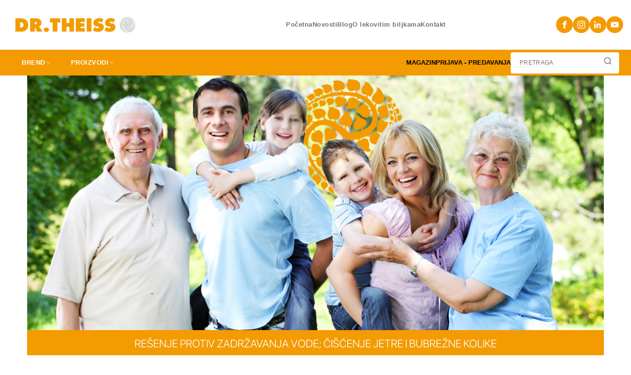

--- FILE ---
content_type: text/html; charset=UTF-8
request_url: https://drtheiss.rs/proizvodi/resenje-protiv-zadrzavanja-vode-ciscenje-jetre-od-stetnih-materija/22
body_size: 11824
content:
<!doctype html>
<html lang="sr">
    <head>
        <title>Proizvodi - Rešenje protiv zadržavanja vode; čišćenje jetre i bubrežne kolike - Dr Theiss - Uvek više</title>
        <meta name="viewport" content="width=device-width, initial-scale=1">
        <meta http-equiv="Content-Type" content="text/html; charset=UTF-8" />
        <meta name="csrf-token" content="FNsYQvENWswwsRraNdGrJ0TkRKcVskSwYNTkGaXw">
        <meta name="description" content="Kompanija &quot;Dr Theiss&quot; iz Nemačke, vodeći svetski proizvođač lekova na bazi bilja i fitoterapeutskih preparata." />
        <meta content="website" property="og:type" />
        <meta property="og:title" content="Dr Theiss - Uvek više">
        <meta property="og:type" content="product">
        <meta property="og:url" content="https://drtheiss.rs/proizvodi/resenje-protiv-zadrzavanja-vode-ciscenje-jetre-od-stetnih-materija/22">
        <meta property="og:description" content="Kompanija &quot;Dr Theiss&quot; iz Nemačke, vodeći svetski proizvođač lekova na bazi bilja i fitoterapeutskih preparata.">
        <meta property="og:image" content="https://drtheiss.rs/images/fb-share.jpg">
        <meta property="og:image:type" content="image/jpg">
        <meta property="og:image:width" content="400">
        <meta property="og:image:height" content="300">
        <link href="https://drtheiss.rs/fav/favicon.ico" rel="shortcut icon"/>
        <link href="https://drtheiss.rs/fav/favicon.ico" rel="shortcut icon"/>
        <link rel="apple-touch-icon" sizes="57x57" href="https://drtheiss.rs/fav/apple-touch-icon-57x57.png">
        <link rel="apple-touch-icon" sizes="60x60" href="https://drtheiss.rs/fav/apple-touch-icon-60x60.png">
        <link rel="apple-touch-icon" sizes="72x72" href="https://drtheiss.rs/fav/apple-touch-icon-72x72.png">
        <link rel="apple-touch-icon" sizes="76x76" href="https://drtheiss.rs/fav/apple-touch-icon-76x76.png">
        <link rel="apple-touch-icon" sizes="114x114" href="https://drtheiss.rs/fav/apple-touch-icon-114x114.png">
        <link rel="apple-touch-icon" sizes="120x120" href="https://drtheiss.rs/fav/apple-touch-icon-120x120.png">
        <link rel="apple-touch-icon" sizes="144x144" href="https://drtheiss.rs/fav/apple-touch-icon-144x144.png">
        <link rel="apple-touch-icon" sizes="152x152" href="https://drtheiss.rs/fav/apple-touch-icon-152x152.png">
        <link rel="apple-touch-icon" sizes="180x180" href="https://drtheiss.rs/fav/apple-touch-icon-180x180.png">
        <link rel="icon" type="image/png" href="https://drtheiss.rs/fav/favicon-32x32.png" sizes="32x32">
        <link rel="icon" type="image/png" href="https://drtheiss.rs/fav/favicon-96x96.png" sizes="96x96">
        <link rel="icon" type="image/png" href="https://drtheiss.rs/fav/favicon-16x16.png" sizes="16x16">
        <link rel="manifest" href="https://drtheiss.rs/fav/manifest.json">
        <link rel="mask-icon" href="https://drtheiss.rs/fav/safari-pinned-tab.svg" color="#4d2d8e">
        <!-- Browser theme styling -->
        <meta content="#fff" name="msapplication-TileColor" />
        <meta content="https://drtheiss.rs/fav/favicon144x144.ico" name="msapplication-TileImage" />
        <meta content="#f39b00" name="theme-color" />

        <link rel="stylesheet" href="https://drtheiss.rs/css/all-min.css" charset="utf-8">
        <link rel="stylesheet" href="https://drtheiss.rs/css/menu.css?v=1768625338">
        <link rel="stylesheet" href="https://drtheiss.rs/css/product-slide.css?v=1768625338">
        <link rel="stylesheet" href="https://drtheiss.rs/css/footer.css?v=1768625338">

        <style>
            .product-image,.product-image2{
                border: none;
            }
            .rslides1_nav.prev{
                left: 16%;
            }
            .rslides1_nav.next{
                right: 16%;
            }
            #unique-pager li a{
                text-shadow: 1px 1px #000;
            }
            .actioncall{
                position: absolute;
                top: 27px;
                right: 200px;
            }
            .actioncall2{
                position: absolute;
                top: 27px;
                right: 500px;
            }
            .actioncall .button-button-xsmall{
                font-weight: 600;
            }
            .actioncall2 .button-button-xsmall{
                font-weight: 600;
                background: #e21e26;
            }
            .actioncall2 .button-button-xsmall:hover{
                background: #333;
            }
            .x2{
                background: #e21e26;
            }
            .x2:hover{
                background: #333;
            }

            .ac2{
                right: 500px;
            }
            .actioncall2{
                right: 640px;
            }

            @media (max-width: 991px){
                .actioncall{
                    right: 100px;
                }
                .actioncall2{
                    position: absolute;
                    top: 27px;
                    right: 500px;
                }
                .ac2{
                    right: 400px;
                }
                .navbar-nav > li > a {
                    margin: 0;
                    display: inline-block;
                    padding: 20px 5px 15px 30px;
                }
                .navbar-default .navbar-nav>.active>a, .navbar-default .navbar-nav>.active>a:focus, .navbar-default .navbar-nav>.active>a:hover {
                    background-color: #fff;
                    color: #f39b00;
                    background: url(/images/menu-icon.png?598f369…) no-repeat 0 18px;
                }

            }
            @media (max-width: 768px){
                #unique-pager{
                   min-width: 236px;
                }
                .actioncall{
                    position: static;
                    padding-bottom: 15px;
                }
                .actioncall2{
                    position: static;
                    padding-bottom: 15px;
                }
                .rslides1_nav.prev{
                    left: 6%;
                }
                .rslides1_nav.next{
                    right: 6%;
                }
            }
            @media (max-width: 441px){
                .smbtn{
                    min-height: 65px;
                    align-content: center;
                }
            }
        </style>
        <link href="https://unpkg.com/aos@2.3.1/dist/aos.css" rel="stylesheet">
        <link rel="stylesheet" href="https://cdnjs.cloudflare.com/ajax/libs/limonte-sweetalert2/6.6.10/sweetalert2.min.css" />
        <style>
            body{
                overflow-x: hidden;
            }
            .social-icons{
                padding-top: 20px;
            }
            .dostava{
                padding: 40px;
            }
            .devojka{
                width: 680px;
                margin: 0 auto;
                position: relative;
            }
            .drhteiss-text {
                float: left;
                position: relative;
                left: 20px;
            }
            .drhteiss-text p {
                padding-top: 5px;
                font-size: 15px;
                line-height: 22px;
            }
            .drhteiss-text img {
                width: 200px;
            }

            .devojka-slika {
                float: left;
            }

            .ikone{
                width: 680px;
                margin: 0 auto;
                padding-bottom: 20px;
            }
            .partneri{
                display: flex;
                justify-content: center;
                padding-bottom: 20px;
            }
            .partneri-text{
                font-size: 18px;
                line-height: 28px;
                text-align: center;
                margin: 0 auto;
                border-bottom: 3px solid #f39b00;
                padding-bottom: 8px;
            }
            .partneri-logoi{
                padding-bottom: 30px;
                display: flex;
                justify-content: center;
            }
            .partneri-link {
                display: table-cell;
                vertical-align: middle;
                padding-left: 15px;
                padding-right: 15px;
            }
            .partneri-link > a:hover img{
                transform: scale(1.1);
                transition: all .3s ease;
                -moz-transition: all .3s;
                -webkit-transition: all .3s;
            }
            .partneri-link img {
                margin: 0 auto;
                height: auto;
            }

            .ikona img {
                margin: 0 auto;
            }
            .ikona svg {
                width: 130px;
                margin:  0 auto;
                display: block;
            }
            .ikona .ikona-text{
                line-height: 18px;
                padding-top: 20px;
                text-align: center;
                text-transform: uppercase;
            }
            .ikona {
                padding: 10px 0;
                -webkit-animation: mover 0.3s ease-in-out 0.3 none;
                animation:mover  0.3s ease-in-out 0.3 none;
                transition: all .3s ease;
                -moz-transition: all .3s;
                -webkit-transition: all .3s;
            }
            .ikona svg {
                transition: all .3s ease;
                -moz-transition: all .3s;
                -webkit-transition: all .3s;
            }
            .ikona svg:hover{
                transform: scale(1.15);
            }
            .ik1 {
                animation-delay: 0.4s;
            }
            .ik2 {
                animation-delay: 0.8s;
            }
            .ik3 {
                animation-delay: 1.2s;
            }


            @media  screen and (max-width: 991px){
                .devojka {
                    width: auto;
                }
                .dostava{
                    padding: 20px;
                }

                .drhteiss-text{
                    position: static;
                }
                .ikone{
                    width: auto;
                }
                .actioncall2, .actioncall .ac2, .actioncall{
                    position: static;
                }


            }
            @media  screen and (max-width: 768px){
                .search-form .form-control{
                    width: 100%;
                }
                .devojka-slika{
                    float: none;
                    margin: 0 auto;
                }
                .dostava {
                    padding: 15px;
                }
                .partneri-logoi{
                    display: block;
                }
                .partneri-link {
                    display: block;
                    padding: 15px 0;
                }
                .button-button-xsmall{
                    font-size: 13px;
                    margin-right: 2px;
                }
            }

            #unique-pager .rslides_here>a {
                font-size: 24px;
            }
            #unique-pager li{
                width: 44px;
                height: 44px
            }
            #unique-pager li a{
                line-height: 44px;
                font-size: 24px;
            }
            #unique-pager .rslides_here{
                background-color: #ffffff75;
            }
            .link-box1, .link-box2{
                width: 100%;
            }
            .button-button-xsmall {
                /*display: flex;*/
                align-items: center;
                justify-content: center;
                gap: 0.5rem;
                padding: 0.5rem 1rem;
                background: #f39b00;
                color: white;
                font-size: 0.8rem;
                border: none;
                border-radius: 0.5rem;
                font-weight: 600;
                cursor: pointer;
                transition: background-color 0.2s;
            }


            .button-button-xsmall:hover {
                background: #e08e00;
            }
            .post{
                flex: 0 0 280px;
                background: #ffffff;
                border-radius: 16px;
                overflow: hidden;
                box-shadow: 0 4px 20px rgba(0, 0, 0, 0.08);
                transition: all 0.3s ease;
            }
            .post-title a{
                font-size: 1rem;
            }
            .product-image{
                background: #fff;
            }
        </style>
            <style>
        .product-title-big{
            border: none;
        }
        .hor-line-big2{
            background: #fff;
            margin: 15px auto 15px;
        }
        .vertical-line{
            background: #fff;
            margin: 0 15px;
        }
    </style>
    </head>
    <body>


    
<!-- Overlay for mobile menu -->
<div class="overlay" id="overlay"></div>

<!-- Header -->
<header class="header">

    <!-- Top Navigation Bar -->
    <div class="top-nav">
        <div class="top-nav-container">

            <!-- Logo -->



            <div class="logo">
                <a href="https://drtheiss.rs" title="Dr Theiss">
                    <img src="https://drtheiss.rs/images/drtheiss-logo.png" alt="Dr Theiss" >
                </a>
            </div>


            <!-- Main Navigation -->
            <nav class="main-nav">
                <a href="/">Početna</a>
                <a  href="https://drtheiss.rs/novosti" title="Novosti" class="effect-3">Novosti</a>
                <a  href="https://drtheiss.rs/blog" title="Blog" class="effect-3">Blog</a>
                <a  href="https://drtheiss.rs/lekovito-bilje" title="O lekovitim biljkama" class="effect-3">O lekovitim biljkama</a>
                <a  href="https://drtheiss.rs/kontakt" title="Kontakt" class="effect-3">Kontakt</a>
            </nav>

            <!-- Social Icons -->
            <div class="social-icons">
                <a href="https://www.facebook.com/profile.php?id=100087136899054" class="social-icon" target="_blank" aria-label="Facebook">
                    <svg viewBox="0 0 24 24"><path d="M18.77 7.46H14.5v-1.9c0-.9.6-1.1 1-1.1h3V.5h-4.33C10.24.5 9.5 3.44 9.5 5.32v2.15h-3v4h3v12h5v-12h3.85l.42-4z"/></svg>
                </a>
                <a href="https://www.instagram.com/drtheiss.rs/" class="social-icon" target="_blank" aria-label="Instagram">
                    <svg viewBox="0 0 24 24"><path d="M12 2.163c3.204 0 3.584.012 4.85.07 3.252.148 4.771 1.691 4.919 4.919.058 1.265.069 1.645.069 4.849 0 3.205-.012 3.584-.069 4.849-.149 3.225-1.664 4.771-4.919 4.919-1.266.058-1.644.07-4.85.07-3.204 0-3.584-.012-4.849-.07-3.26-.149-4.771-1.699-4.919-4.92-.058-1.265-.07-1.644-.07-4.849 0-3.204.013-3.583.07-4.849.149-3.227 1.664-4.771 4.919-4.919 1.266-.057 1.645-.069 4.849-.069zm0-2.163c-3.259 0-3.667.014-4.947.072-4.358.2-6.78 2.618-6.98 6.98-.059 1.281-.073 1.689-.073 4.948 0 3.259.014 3.668.072 4.948.2 4.358 2.618 6.78 6.98 6.98 1.281.058 1.689.072 4.948.072 3.259 0 3.668-.014 4.948-.072 4.354-.2 6.782-2.618 6.979-6.98.059-1.28.073-1.689.073-4.948 0-3.259-.014-3.667-.072-4.947-.196-4.354-2.617-6.78-6.979-6.98-1.281-.059-1.69-.073-4.949-.073zm0 5.838c-3.403 0-6.162 2.759-6.162 6.162s2.759 6.163 6.162 6.163 6.162-2.759 6.162-6.163c0-3.403-2.759-6.162-6.162-6.162zm0 10.162c-2.209 0-4-1.79-4-4 0-2.209 1.791-4 4-4s4 1.791 4 4c0 2.21-1.791 4-4 4zm6.406-11.845c-.796 0-1.441.645-1.441 1.44s.645 1.44 1.441 1.44c.795 0 1.439-.645 1.439-1.44s-.644-1.44-1.439-1.44z"/></svg>
                </a>
                <a href="https://www.linkedin.com/in/dr-theiss-706308149/" class="social-icon" target="_blank" aria-label="TikTok">
                    <svg xmlns="http://www.w3.org/2000/svg" width="24" height="24" fill="currentColor" viewBox="0 0 24 24">
                        <path d="M4.98 3.5C4.98 4.88 3.86 6 2.5 6S0 4.88 0 3.5 1.12 1 2.5 1s2.48 1.12 2.48 2.5zM.5 8.5h4V23h-4V8.5zm7.5 0h3.8v2h.1c.5-.9 1.7-2.1 3.7-2.1 4 0 4.7 2.6 4.7 6V23h-4v-6.5c0-1.6 0-3.7-2.3-3.7-2.3 0-2.7 1.8-2.7 3.6V23h-4V8.5z"/>
                    </svg>
                </a>
                <a href="https://www.youtube.com/channel/UCt0qUHDo5ay0b89r8CWyepg" class="social-icon" target="_blank" aria-label="YouTube">
                    <svg viewBox="0 0 24 24"><path d="M23.498 6.186a3.016 3.016 0 0 0-2.122-2.136C19.505 3.545 12 3.545 12 3.545s-7.505 0-9.377.505A3.017 3.017 0 0 0 .502 6.186C0 8.07 0 12 0 12s0 3.93.502 5.814a3.016 3.016 0 0 0 2.122 2.136c1.871.505 9.376.505 9.376.505s7.505 0 9.377-.505a3.015 3.015 0 0 0 2.122-2.136C24 15.93 24 12 24 12s0-3.93-.502-5.814zM9.545 15.568V8.432L15.818 12l-6.273 3.568z"/></svg>
                </a>
            </div>

            <!-- Mobile Menu Button -->
            <button class="mobile-menu-btn" id="mobileMenuBtn" aria-label="Toggle menu">
                <div class="hamburger">
                    <span></span>
                    <span></span>
                    <span></span>
                </div>
            </button>
        </div>
    </div>

    <!-- Secondary Navigation Bar (Orange) -->
    <div class="secondary-nav">
        <div class="secondary-nav-container">

            <!-- Secondary Nav Items -->
            <nav class="secondary-nav-items">

                <!-- Simple dropdown -->
                <div class="secondary-nav-item">
                    <a href="#">
                        BREND
                        <svg class="arrow-icon" viewBox="0 0 24 24" fill="none" stroke="currentColor" stroke-width="2">
                            <polyline points="6 9 12 15 18 9"></polyline>
                        </svg>
                    </a>
                    <div class="dropdown-simple">
                        <a href="https://drtheiss.rs/proizvodi/dr-theiss/4" title="Dr Theiss">Dr Theiss</a>
                        <a href="https://lacalut.rs/" title="Lacalut" target="_blank">Lacalut</a>
                        <a href="https://drtheiss.rs/proizvodi/zdrovit/13" title="Zdrovit">Zdrovit</a>
                        <a href="http://medipharma.rs/" title="Lacalut" target="_blank">Medipharma</a>
                        <a href="https://drtheiss.rs/proizvodi/intact/14" title="Intact">Intact</a>
                    </div>
                </div>

                <!-- Dropdown with 2-level submenu -->
                <div class="secondary-nav-item">
                    <a href="#">
                        PROIZVODI
                        <svg class="arrow-icon" viewBox="0 0 24 24" fill="none" stroke="currentColor" stroke-width="2">
                            <polyline points="6 9 12 15 18 9"></polyline>
                        </svg>
                    </a>
                    <div class="dropdown-fullwidth">
                        <!-- Leva kolona - glavna lista -->
                        <div class="dropdown-main-list">
                            <div class="dropdown-list">

                                <!-- Stavke bez submenija (Dr Theiss kategorije) -->
                                                                                                                                                        <div class="dropdown-item">
                                                <a href="https://drtheiss.rs/proizvodi/preparati-za-lecenje-prehlade/5" title="Preparati za lečenje prehlade">Preparati za lečenje prehlade</a>
                                            </div>
                                                                                    <div class="dropdown-item">
                                                <a href="https://drtheiss.rs/proizvodi/sportska-medicina-i-topikalna-terapija-bola/6" title="Sportska medicina i topikalna terapija bola">Sportska medicina i topikalna terapija bola</a>
                                            </div>
                                                                                    <div class="dropdown-item">
                                                <a href="https://drtheiss.rs/proizvodi/multivitaminski-preparati/7" title="Multivitaminski preparati">Multivitaminski preparati</a>
                                            </div>
                                                                                    <div class="dropdown-item">
                                                <a href="https://drtheiss.rs/proizvodi/preparati-za-kosu/9" title="Preparati za kosu">Preparati za kosu</a>
                                            </div>
                                                                                    <div class="dropdown-item">
                                                <a href="https://drtheiss.rs/proizvodi/preparati-za-negu-nogu/8" title="Preparati za negu nogu">Preparati za negu nogu</a>
                                            </div>
                                                                                    <div class="dropdown-item">
                                                <a href="https://drtheiss.rs/proizvodi/unutrasnji-mir-i-san/29" title="Unutrašnji mir i san">Unutrašnji mir i san</a>
                                            </div>
                                                                                    <div class="dropdown-item">
                                                <a href="https://drtheiss.rs/proizvodi/preparati-za-zene/34" title="Preparati za žene">Preparati za žene</a>
                                            </div>
                                                                                                                                                                                                                                                                                                                                                                                            
                                <!-- Dermokozmetika SA submenijem -->
                                <div class="dropdown-item has-submenu">
                                    <a href="#">
                                        Dermokozmetika
                                        <svg viewBox="0 0 24 24" fill="none" stroke="currentColor" stroke-width="2"><polyline points="9 18 15 12 9 6"/></svg>
                                    </a>
                                    <div class="submenu-data" style="display:none;">
                                        <a href="https://medipharma.rs/proizvodi" target="_blank" title="Olivenol">Olivenol</a>
                                        <a href="https://medipharma.rs/proizvodi" target="_blank" title="Hyaluron">Hyaluron</a>
                                        <a href="https://medipharma.rs/proizvodi" target="_blank" title="Pharma Theiss">Pharma Theiss</a>
                                        <a href="https://medipharma.rs/proizvodi" target="_blank" title="Aspasia Collagen lepote">Aspasia Collagen lepote</a>
                                    </div>
                                </div>

                                <!-- Oralna higijena SA submenijem -->
                                <div class="dropdown-item has-submenu">
                                    <a href="#">
                                        Oralna higijena
                                        <svg viewBox="0 0 24 24" fill="none" stroke="currentColor" stroke-width="2"><polyline points="9 18 15 12 9 6"/></svg>
                                    </a>
                                    <div class="submenu-data" style="display:none;">
                                        <a href="https://lacalut.rs/proizvodi/paste/5" target="_blank" title="Lacalut paste">Paste</a>
                                        <a href="https://lacalut.rs/proizvodi/rastvori/6" target="_blank" title="Lacalut rastvori">Rastvori</a>
                                        <a href="https://lacalut.rs/proizvodi/cetkice/4" target="_blank" title="Lacalut četkice">Četkice</a>
                                    </div>
                                </div>

                                <!-- Zdrovit kategorije bez submenija -->
                                                                                                                                                                                                                                                                                                <div class="dropdown-item">
                                                <a href="https://drtheiss.rs/proizvodi/vitamini-i-minerali/21" title="Vitamini i minerali">Vitamini i minerali</a>
                                            </div>
                                                                                    <div class="dropdown-item">
                                                <a href="https://drtheiss.rs/proizvodi/resenje-protiv-zadrzavanja-vode-ciscenje-jetre-i-bubrezne-kolike/22" title="Rešenje protiv zadržavanja vode; čišćenje jetre i bubrežne kolike">Rešenje protiv zadržavanja vode; čišćenje jetre i bubrežne kolike</a>
                                            </div>
                                                                                    <div class="dropdown-item">
                                                <a href="https://drtheiss.rs/proizvodi/preparati-za-negu-nogu/19" title="Preparati za negu nogu">Preparati za negu nogu</a>
                                            </div>
                                                                                    <div class="dropdown-item">
                                                <a href="https://drtheiss.rs/proizvodi/intimna-higijena/18" title="Intimna higijena">Intimna higijena</a>
                                            </div>
                                                                                    <div class="dropdown-item">
                                                <a href="https://drtheiss.rs/proizvodi/kolagen/27" title="Kolagen">Kolagen</a>
                                            </div>
                                                                                    <div class="dropdown-item">
                                                <a href="https://drtheiss.rs/proizvodi/gastro/28" title="Gastro">Gastro</a>
                                            </div>
                                                                                    <div class="dropdown-item">
                                                <a href="https://drtheiss.rs/proizvodi/periferni-nervni-sistem/30" title="Periferni nervni sistem">Periferni nervni sistem</a>
                                            </div>
                                                                                    <div class="dropdown-item">
                                                <a href="https://drtheiss.rs/proizvodi/lizalice-za-decu-protiv-mucnine/32" title="Lizalice za decu protiv mučnine">Lizalice za decu protiv mučnine</a>
                                            </div>
                                                                                    <div class="dropdown-item">
                                                <a href="https://drtheiss.rs/proizvodi/regulisanje-nivoa-glukoze-u-krvi/33" title="Regulisanje nivoa glukoze u krvi">Regulisanje nivoa glukoze u krvi</a>
                                            </div>
                                                                                    <div class="dropdown-item">
                                                <a href="https://drtheiss.rs/proizvodi/odrzavanje-zdravlja-srca/35" title="Održavanje zdravlja srca">Održavanje zdravlja srca</a>
                                            </div>
                                                                                                                                                                                                                                                    
                            </div>
                        </div>

                        <!-- Desna kolona - submenu (popunjava JavaScript) -->
                        <div class="dropdown-submenu-column">
                            <div class="dropdown-submenu-list"></div>
                        </div>
                    </div>
                </div>


                <!-- Vaucer -->
                            </nav>

            <!-- Right Side -->
            <div class="secondary-nav-right">
                <a href="https://drtheiss.rs/magazin" class="specialists-link" title="DrThess Magazin">MAGAZIN</a>
                <a href="https://drtheiss.rs/prijava" class="specialists-link" title="Online prijava prdavanja">PRIJAVA - PREDAVANJA</a>

                <form method="GET" action="https://drtheiss.rs/pretraga" accept-charset="UTF-8">
                <!-- Search Box -->
                <div class="search-box">
                    <input  class="search-input" type="search" name="q" placeholder="Pretraga" value="">
                    <button class="search-btn" aria-label="Search" type="submit">
                        <svg viewBox="0 0 24 24" fill="none" stroke="currentColor" stroke-width="2">
                            <circle cx="11" cy="11" r="8"></circle>
                            <line x1="21" y1="21" x2="16.65" y2="16.65"></line>
                        </svg>
                    </button>
                </div>
                </form>
            </div>


            <!-- Mobile Controls -->
            <div class="mobile-controls">
                <button class="mobile-search-btn" id="mobileSearchBtn" aria-label="Search">
                    <svg viewBox="0 0 24 24" fill="none" stroke="currentColor" stroke-width="2">
                        <circle cx="11" cy="11" r="8"></circle>
                        <line x1="21" y1="21" x2="16.65" y2="16.65"></line>
                    </svg>
                </button>
            </div>

            <!-- Mobile Search Input Wrapper -->

            <div class="mobile-search-wrapper" id="mobileSearchWrapper">
                <form method="GET" action="https://drtheiss.rs/pretraga" accept-charset="UTF-8" style="display:contents">
                <input  class="search-input" type="search" id="mobileSearchInput" name="q" placeholder="Pretraga" value="">
                <button class="mobile-search-close" id="mobileSearchClose" aria-label="Close search" type="button">
                    <svg viewBox="0 0 24 24" fill="none" stroke="currentColor" stroke-width="2">
                        <line x1="18" y1="6" x2="6" y2="18"></line>
                        <line x1="6" y1="6" x2="18" y2="18"></line>
                    </svg>
                </button>
                </form>

            </div>

        </div>
    </div>
</header>

<!-- Mobile Menu -->
<div class="mobile-menu" id="mobileMenu">
    <div class="mobile-menu-inner">

        <!-- Main Navigation -->
        <div class="mobile-menu-section">
            <a href="/">Početna</a>
            <a  href="https://drtheiss.rs/novosti" title="Novosti" class="effect-3">Novosti</a>
            <a  href="https://drtheiss.rs/blog" title="Blog" class="effect-3">Blog</a>
            <a  href="https://drtheiss.rs/lekovito-bilje" title="O lekovitim biljkama" class="effect-3">O lekovitim biljkama</a>
            <a  href="https://drtheiss.rs/kontakt" title="Kontakt" class="effect-3">Kontakt</a>
        </div>

        <!--     BREND I PROIZVODI -->
        <div class="mobile-accordion">
            <button class="mobile-accordion-trigger" data-accordion="products">
                BREND
                <svg viewBox="0 0 24 24" fill="none" stroke="currentColor" stroke-width="2">
                    <polyline points="6 9 12 15 18 9"></polyline>
                </svg>
            </button>
            <div class="mobile-accordion-content" id="accordion-products">
                <a href="https://drtheiss.rs/proizvodi/dr-theiss/4" title="Dr Theiss">Dr Theiss</a>
                <a href="https://lacalut.rs/" title="Lacalut" target="_blank">Lacalut</a>
                <a href="https://drtheiss.rs/proizvodi/zdrovit/13" title="Zdrovit">Zdrovit</a>
                <a href="http://medipharma.rs/" title="Lacalut" target="_blank">Medipharma</a>
                <a href="https://drtheiss.rs/proizvodi/intact/14" title="Intact">Intact</a>
            </div>
        </div>

        <!-- POTREBE with 2-level -->
        <div class="mobile-accordion">
            <button class="mobile-accordion-trigger" data-accordion="needs">
                PROIZVODI
                <svg viewBox="0 0 24 24" fill="none" stroke="currentColor" stroke-width="2">
                    <polyline points="6 9 12 15 18 9"></polyline>
                </svg>
            </button>
            <div class="mobile-accordion-content" id="accordion-needs">

                                                                                        <a href="https://drtheiss.rs/proizvodi/preparati-za-lecenje-prehlade/5" title="Preparati za lečenje prehlade">Preparati za lečenje prehlade </a>
                                                    <a href="https://drtheiss.rs/proizvodi/sportska-medicina-i-topikalna-terapija-bola/6" title="Sportska medicina i topikalna terapija bola">Sportska medicina i topikalna terapija bola </a>
                                                    <a href="https://drtheiss.rs/proizvodi/multivitaminski-preparati/7" title="Multivitaminski preparati">Multivitaminski preparati </a>
                                                    <a href="https://drtheiss.rs/proizvodi/preparati-za-kosu/9" title="Preparati za kosu">Preparati za kosu </a>
                                                    <a href="https://drtheiss.rs/proizvodi/preparati-za-negu-nogu/8" title="Preparati za negu nogu">Preparati za negu nogu </a>
                                                    <a href="https://drtheiss.rs/proizvodi/unutrasnji-mir-i-san/29" title="Unutrašnji mir i san">Unutrašnji mir i san </a>
                                                    <a href="https://drtheiss.rs/proizvodi/preparati-za-zene/34" title="Preparati za žene">Preparati za žene </a>
                                                                                                                                                                                                            
                <!-- Витамини с подменю -->
                <button class="mobile-submenu-trigger" data-submenu="dermo">
                    Dermokozmetika
                    <svg viewBox="0 0 24 24" fill="none" stroke="currentColor" stroke-width="2">
                        <polyline points="6 9 12 15 18 9"></polyline>
                    </svg>
                </button>

                <div class="mobile-submenu-content" id="submenu-dermo">
                    <a href="https://medipharma.rs/proizvodi" target="_blank" title="Olivenol">Olivenol</a>
                    <a href="https://medipharma.rs/proizvodi" target="_blank" title="Hyaluron">Hyaluron</a>
                    <a href="https://medipharma.rs/proizvodi" target="_blank" title="Pharma Theiss">Pharma Theiss</a>
                    <a href="https://medipharma.rs/proizvodi" target="_blank" title="Aspasia Collagen lepote">Aspasia Collagen lepote</a>
                </div>

                <!-- Витамини с подменю -->
                <button class="mobile-submenu-trigger" data-submenu="orlh">
                    Oralna higijena
                    <svg viewBox="0 0 24 24" fill="none" stroke="currentColor" stroke-width="2">
                        <polyline points="6 9 12 15 18 9"></polyline>
                    </svg>
                </button>

                <div class="mobile-submenu-content" id="submenu-orlh">
                    <a href="https://lacalut.rs/proizvodi/paste/5" target="_blank" title="Lacalut paste">Paste</a>
                    <a href="https://lacalut.rs/proizvodi/rastvori/6" target="_blank" title="Lacalut rastvori">Rastvori</a>
                    <a href="https://lacalut.rs/proizvodi/cetkice/4" target="_blank" title="Lacalut četkice">Četkice</a>
                </div>

                                                                                                                                                                <a href="https://drtheiss.rs/proizvodi/vitamini-i-minerali/21" title="Vitamini i minerali">Vitamini i minerali</a>
                                                    <a href="https://drtheiss.rs/proizvodi/resenje-protiv-zadrzavanja-vode-ciscenje-jetre-i-bubrezne-kolike/22" title="Rešenje protiv zadržavanja vode; čišćenje jetre i bubrežne kolike">Rešenje protiv zadržavanja vode; čišćenje jetre i bubrežne kolike</a>
                                                    <a href="https://drtheiss.rs/proizvodi/preparati-za-negu-nogu/19" title="Preparati za negu nogu">Preparati za negu nogu</a>
                                                    <a href="https://drtheiss.rs/proizvodi/intimna-higijena/18" title="Intimna higijena">Intimna higijena</a>
                                                    <a href="https://drtheiss.rs/proizvodi/kolagen/27" title="Kolagen">Kolagen</a>
                                                    <a href="https://drtheiss.rs/proizvodi/gastro/28" title="Gastro">Gastro</a>
                                                    <a href="https://drtheiss.rs/proizvodi/periferni-nervni-sistem/30" title="Periferni nervni sistem">Periferni nervni sistem</a>
                                                    <a href="https://drtheiss.rs/proizvodi/lizalice-za-decu-protiv-mucnine/32" title="Lizalice za decu protiv mučnine">Lizalice za decu protiv mučnine</a>
                                                    <a href="https://drtheiss.rs/proizvodi/regulisanje-nivoa-glukoze-u-krvi/33" title="Regulisanje nivoa glukoze u krvi">Regulisanje nivoa glukoze u krvi</a>
                                                    <a href="https://drtheiss.rs/proizvodi/odrzavanje-zdravlja-srca/35" title="Održavanje zdravlja srca">Održavanje zdravlja srca</a>
                                                                                                                                                </div>
        </div>


        <!-- Specialists link -->
                <div class="mobile-menu-section">
            <a href="https://drtheiss.rs/magazin" class="primary-link" title="DrThess Magazin">MAGAZIN</a>
        </div>
        <div class="mobile-menu-section">
            <a href="https://drtheiss.rs/prijava" class="primary-link" title="Online prijava prdavanja">PRIJAVA - PREDAVANJA</a>
        </div>

        <!-- Social Icons -->
        <div class="mobile-social-icons">
            <a href="https://www.facebook.com/profile.php?id=100087136899054" class="social-icon" target="_blank" aria-label="Facebook">
                <svg viewBox="0 0 24 24"><path d="M18.77 7.46H14.5v-1.9c0-.9.6-1.1 1-1.1h3V.5h-4.33C10.24.5 9.5 3.44 9.5 5.32v2.15h-3v4h3v12h5v-12h3.85l.42-4z"/></svg>
            </a>
            <a href="https://www.instagram.com/drtheiss.rs/" class="social-icon" target="_blank" aria-label="Instagram">
                <svg viewBox="0 0 24 24"><path d="M12 2.163c3.204 0 3.584.012 4.85.07 3.252.148 4.771 1.691 4.919 4.919.058 1.265.069 1.645.069 4.849 0 3.205-.012 3.584-.069 4.849-.149 3.225-1.664 4.771-4.919 4.919-1.266.058-1.644.07-4.85.07-3.204 0-3.584-.012-4.849-.07-3.26-.149-4.771-1.699-4.919-4.92-.058-1.265-.07-1.644-.07-4.849 0-3.204.013-3.583.07-4.849.149-3.227 1.664-4.771 4.919-4.919 1.266-.057 1.645-.069 4.849-.069zm0-2.163c-3.259 0-3.667.014-4.947.072-4.358.2-6.78 2.618-6.98 6.98-.059 1.281-.073 1.689-.073 4.948 0 3.259.014 3.668.072 4.948.2 4.358 2.618 6.78 6.98 6.98 1.281.058 1.689.072 4.948.072 3.259 0 3.668-.014 4.948-.072 4.354-.2 6.782-2.618 6.979-6.98.059-1.28.073-1.689.073-4.948 0-3.259-.014-3.667-.072-4.947-.196-4.354-2.617-6.78-6.979-6.98-1.281-.059-1.69-.073-4.949-.073zm0 5.838c-3.403 0-6.162 2.759-6.162 6.162s2.759 6.163 6.162 6.163 6.162-2.759 6.162-6.163c0-3.403-2.759-6.162-6.162-6.162zm0 10.162c-2.209 0-4-1.79-4-4 0-2.209 1.791-4 4-4s4 1.791 4 4c0 2.21-1.791 4-4 4zm6.406-11.845c-.796 0-1.441.645-1.441 1.44s.645 1.44 1.441 1.44c.795 0 1.439-.645 1.439-1.44s-.644-1.44-1.439-1.44z"/></svg>
            </a>
            <a href="https://www.linkedin.com/in/dr-theiss-706308149/" class="social-icon" target="_blank" aria-label="TikTok">
                <svg xmlns="http://www.w3.org/2000/svg" width="24" height="24" fill="currentColor" viewBox="0 0 24 24">
                    <path d="M4.98 3.5C4.98 4.88 3.86 6 2.5 6S0 4.88 0 3.5 1.12 1 2.5 1s2.48 1.12 2.48 2.5zM.5 8.5h4V23h-4V8.5zm7.5 0h3.8v2h.1c.5-.9 1.7-2.1 3.7-2.1 4 0 4.7 2.6 4.7 6V23h-4v-6.5c0-1.6 0-3.7-2.3-3.7-2.3 0-2.7 1.8-2.7 3.6V23h-4V8.5z"/>
                </svg>
            </a>
            <a href="https://www.youtube.com/channel/UCt0qUHDo5ay0b89r8CWyepg" class="social-icon" target="_blank" aria-label="YouTube">
                <svg viewBox="0 0 24 24"><path d="M23.498 6.186a3.016 3.016 0 0 0-2.122-2.136C19.505 3.545 12 3.545 12 3.545s-7.505 0-9.377.505A3.017 3.017 0 0 0 .502 6.186C0 8.07 0 12 0 12s0 3.93.502 5.814a3.016 3.016 0 0 0 2.122 2.136c1.871.505 9.376.505 9.376.505s7.505 0 9.377-.505a3.015 3.015 0 0 0 2.122-2.136C24 15.93 24 12 24 12s0-3.93-.502-5.814zM9.545 15.568V8.432L15.818 12l-6.273 3.568z"/></svg>
            </a>
        </div>
    </div>
</div>

<div class="spearator"></div>
<div class="container no-padding">
    <img src="https://drtheiss.rs/images/drtheiss-banner-defauult.jpg" alt="Rešenje protiv zadržavanja vode; čišćenje jetre i bubrežne kolike" class="img-responsive" />
    <div class="orange-wrap">
        <h2>Rešenje protiv zadržavanja vode; čišćenje jetre i bubrežne kolike</h2>
    </div>
</div>
<div class="row no-padding ">
   <div class="container products-wraper">


       
                           <div class="col-sm-12 col-md-6 no-padding">
                   <div class="product-wrap">
                        <div class="col-sm-6 no-padding">
                            <div class="link-box2">
                               <a href="https://drtheiss.rs/proizvod/nefroren/155" title="Nefroren">
                                    <img src="https://drtheiss.rs/uploads/products/1768568854_product_image.jpg" alt="Nefroren" class="img-responsive product-image">
                               </a>
                            </div>
                        </div>
                        <div class="col-sm-6 no-padding">
                             <span class="vertical-line hidden-xs"></span>
                             <span class="hor-line-big2 visible-xs"></span>
                            <div class="link-box2">
                                <h3 class="product-title">Nefroren</h3>
                                <a href="https://drtheiss.rs/proizvod/nefroren/155" class="button-button-xsmall" title="Više o  Nefroren">Više o proizvodu &raquo;</a>
                            </div>
                        </div>
                       <div class="clearfix"></div>
                   </div>
               </div>
                           <div class="col-sm-12 col-md-6 no-padding">
                   <div class="product-wrap">
                        <div class="col-sm-6 no-padding">
                            <div class="link-box2">
                               <a href="https://drtheiss.rs/proizvod/apuretin/50" title="Apuretin">
                                    <img src="https://drtheiss.rs/uploads/products/1563360012.jpg" alt="Apuretin" class="img-responsive product-image">
                               </a>
                            </div>
                        </div>
                        <div class="col-sm-6 no-padding">
                             <span class="vertical-line hidden-xs"></span>
                             <span class="hor-line-big2 visible-xs"></span>
                            <div class="link-box2">
                                <h3 class="product-title">Apuretin</h3>
                                <a href="https://drtheiss.rs/proizvod/apuretin/50" class="button-button-xsmall" title="Više o  Apuretin">Više o proizvodu &raquo;</a>
                            </div>
                        </div>
                       <div class="clearfix"></div>
                   </div>
               </div>
                           <div class="col-sm-12 col-md-6 no-padding">
                   <div class="product-wrap">
                        <div class="col-sm-6 no-padding">
                            <div class="link-box2">
                               <a href="https://drtheiss.rs/proizvod/apuretin-slim/73" title="Apuretin Slim">
                                    <img src="https://drtheiss.rs/uploads/products/1520249674.jpg" alt="Apuretin Slim" class="img-responsive product-image">
                               </a>
                            </div>
                        </div>
                        <div class="col-sm-6 no-padding">
                             <span class="vertical-line hidden-xs"></span>
                             <span class="hor-line-big2 visible-xs"></span>
                            <div class="link-box2">
                                <h3 class="product-title">Apuretin Slim</h3>
                                <a href="https://drtheiss.rs/proizvod/apuretin-slim/73" class="button-button-xsmall" title="Više o  Apuretin Slim">Više o proizvodu &raquo;</a>
                            </div>
                        </div>
                       <div class="clearfix"></div>
                   </div>
               </div>
                           <div class="col-sm-12 col-md-6 no-padding">
                   <div class="product-wrap">
                        <div class="col-sm-6 no-padding">
                            <div class="link-box2">
                               <a href="https://drtheiss.rs/proizvod/hepatoslim/79" title="HepatoSlim">
                                    <img src="https://drtheiss.rs/uploads/products/1540213311.jpg" alt="HepatoSlim" class="img-responsive product-image">
                               </a>
                            </div>
                        </div>
                        <div class="col-sm-6 no-padding">
                             <span class="vertical-line hidden-xs"></span>
                             <span class="hor-line-big2 visible-xs"></span>
                            <div class="link-box2">
                                <h3 class="product-title">HepatoSlim</h3>
                                <a href="https://drtheiss.rs/proizvod/hepatoslim/79" class="button-button-xsmall" title="Više o  HepatoSlim">Više o proizvodu &raquo;</a>
                            </div>
                        </div>
                       <div class="clearfix"></div>
                   </div>
               </div>
           

            <div class="clearfix"></div>
            

            <div class="pagination-bar text-center" >
                
            </div>

       


       <div class="clearfix"></div>
   </div>
</div>




<section class="newsletter-section">
    <div class="newsletter-container">
        <div class="newsletter-content">
            <div class="newsletter-icon">
                <svg xmlns="http://www.w3.org/2000/svg" width="32" height="32" viewBox="0 0 24 24" fill="none" stroke="currentColor" stroke-width="2" stroke-linecap="round" stroke-linejoin="round"><rect width="20" height="16" x="2" y="4" rx="2"/><path d="m22 7-8.97 5.7a1.94 1.94 0 0 1-2.06 0L2 7"/></svg>
            </div>
            <h2 class="newsletter-title">Prijavite se na Newsletter</h2>
            <p class="newsletter-description">
                Budite u toku sa najnovijim vestima, promocijama i korisnim savetima o zdravlju.
                Prijavite se na naš newsletter i prvi saznajte o novitetima.
            </p>
            <div class="newsletter-form">
                <input type="email" placeholder="Vaša email adresa" id="newsletter-email" class="newsletter-input" required>
                <button onclick="subscribe()" class="newsletter-button">
                    Prijavi se
                    <svg xmlns="http://www.w3.org/2000/svg" width="20" height="20" viewBox="0 0 24 24" fill="none" stroke="currentColor" stroke-width="2" stroke-linecap="round" stroke-linejoin="round"><path d="M3.714 3.048a.498.498 0 0 0-.683.627l2.843 7.627a2 2 0 0 1 0 1.396l-2.842 7.627a.498.498 0 0 0 .682.627l18-8.5a.5.5 0 0 0 0-.904z"/><path d="M6 12h16"/></svg>
                </button>
            </div>
            <div class="newsletter-features">
                <div class="newsletter-feature">
                    <svg xmlns="http://www.w3.org/2000/svg" width="16" height="16" viewBox="0 0 24 24" fill="none" stroke="currentColor" stroke-width="2" stroke-linecap="round" stroke-linejoin="round"><path d="M22 11.08V12a10 10 0 1 1-5.93-9.14"/><path d="m9 11 3 3L22 4"/></svg>
                    <span>Besplatno</span>
                </div>
                <div class="newsletter-feature">
                    <svg xmlns="http://www.w3.org/2000/svg" width="16" height="16" viewBox="0 0 24 24" fill="none" stroke="currentColor" stroke-width="2" stroke-linecap="round" stroke-linejoin="round"><path d="M22 11.08V12a10 10 0 1 1-5.93-9.14"/><path d="m9 11 3 3L22 4"/></svg>
                    <span>Bez spam-a</span>
                </div>
                <div class="newsletter-feature">
                    <svg xmlns="http://www.w3.org/2000/svg" width="16" height="16" viewBox="0 0 24 24" fill="none" stroke="currentColor" stroke-width="2" stroke-linecap="round" stroke-linejoin="round"><path d="M22 11.08V12a10 10 0 1 1-5.93-9.14"/><path d="m9 11 3 3L22 4"/></svg>
                    <span>Odjava u bilo kom trenutku</span>
                </div>
            </div>
        </div>
    </div>
</section>
<footer class="site-footer">
    <div class="footer-main">
        <div class="footer-container">
            <div class="footer-grid">
                <!-- Company Info -->
                <div class="footer-company">
                    <a href="/" class="footer-logo">
                        <img src="https://drtheiss.rs/images/drtheiss-whhite.png" alt="Dr Theiss" height="40">
                    </a>
                    <p class="footer-description">
                        Više od 50 godina tradicije u proizvodnji visokokvalitetnih proizvoda
                        na bazi lekovitog bilja za zdravlje i dobrobit čitave porodice.
                    </p>
                    <div class="footer-social">
                        <a href="https://www.facebook.com/profile.php?id=100087136899054" target="_blank" rel="noopener noreferrer" aria-label="Facebook">
                            <svg xmlns="http://www.w3.org/2000/svg" width="20" height="20" viewBox="0 0 24 24" fill="none" stroke="currentColor" stroke-width="2" stroke-linecap="round" stroke-linejoin="round"><path d="M18 2h-3a5 5 0 0 0-5 5v3H7v4h3v8h4v-8h3l1-4h-4V7a1 1 0 0 1 1-1h3z"/></svg>
                        </a>
                        <a href="https://www.instagram.com/drtheiss.rs/" target="_blank" rel="noopener noreferrer" aria-label="Instagram">
                            <svg xmlns="http://www.w3.org/2000/svg" width="20" height="20" viewBox="0 0 24 24" fill="none" stroke="currentColor" stroke-width="2" stroke-linecap="round" stroke-linejoin="round"><rect width="20" height="20" x="2" y="2" rx="5" ry="5"/><path d="M16 11.37A4 4 0 1 1 12.63 8 4 4 0 0 1 16 11.37z"/><line x1="17.5" x2="17.51" y1="6.5" y2="6.5"/></svg>
                        </a>
                        <a href="https://www.linkedin.com/in/dr-theiss-706308149/" target="_blank" rel="noopener noreferrer" aria-label="LinkedIn">
                            <svg xmlns="http://www.w3.org/2000/svg" width="20" height="20" viewBox="0 0 24 24" fill="none" stroke="currentColor" stroke-width="2" stroke-linecap="round" stroke-linejoin="round"><path d="M16 8a6 6 0 0 1 6 6v7h-4v-7a2 2 0 0 0-2-2 2 2 0 0 0-2 2v7h-4v-7a6 6 0 0 1 6-6z"/><rect width="4" height="12" x="2" y="9"/><circle cx="4" cy="4" r="2"/></svg>
                        </a>
                        <a href="https://www.youtube.com/channel/UCt0qUHDo5ay0b89r8CWyepg" target="_blank" rel="noopener noreferrer" aria-label="YouTube">
                            <svg xmlns="http://www.w3.org/2000/svg" width="20" height="20" viewBox="0 0 24 24" fill="none" stroke="currentColor" stroke-width="2" stroke-linecap="round" stroke-linejoin="round"><path d="M2.5 17a24.12 24.12 0 0 1 0-10 2 2 0 0 1 1.4-1.4 49.56 49.56 0 0 1 16.2 0A2 2 0 0 1 21.5 7a24.12 24.12 0 0 1 0 10 2 2 0 0 1-1.4 1.4 49.55 49.55 0 0 1-16.2 0A2 2 0 0 1 2.5 17"/><path d="m10 15 5-3-5-3z"/></svg>
                        </a>
                    </div>
                </div>

                <!-- Products -->
                <div class="footer-nav">
                    <h3 class="footer-nav-title">Proizvodi</h3>
                    <ul class="footer-nav-list">
                                                                                                                        <li>
                                        <a href="https://drtheiss.rs/proizvodi/preparati-za-lecenje-prehlade/5" title="Preparati za lečenje prehlade">Preparati za lečenje prehlade</a>
                                    </li>
                                                                    <li>
                                        <a href="https://drtheiss.rs/proizvodi/sportska-medicina-i-topikalna-terapija-bola/6" title="Sportska medicina i topikalna terapija bola">Sportska medicina i topikalna terapija bola</a>
                                    </li>
                                                                    <li>
                                        <a href="https://drtheiss.rs/proizvodi/multivitaminski-preparati/7" title="Multivitaminski preparati">Multivitaminski preparati</a>
                                    </li>
                                                                    <li>
                                        <a href="https://drtheiss.rs/proizvodi/preparati-za-kosu/9" title="Preparati za kosu">Preparati za kosu</a>
                                    </li>
                                                                    <li>
                                        <a href="https://drtheiss.rs/proizvodi/preparati-za-negu-nogu/8" title="Preparati za negu nogu">Preparati za negu nogu</a>
                                    </li>
                                                                    <li>
                                        <a href="https://drtheiss.rs/proizvodi/unutrasnji-mir-i-san/29" title="Unutrašnji mir i san">Unutrašnji mir i san</a>
                                    </li>
                                                                    <li>
                                        <a href="https://drtheiss.rs/proizvodi/preparati-za-zene/34" title="Preparati za žene">Preparati za žene</a>
                                    </li>
                                                                                                                                                                                                                                                                                                    





                    </ul>
                </div>

                <!-- Brands -->
                <div class="footer-nav">
                    <h3 class="footer-nav-title">Brendovi</h3>
                    <ul class="footer-nav-list">
                        <li><a href="https://drtheiss.rs/proizvodi/dr-theiss/4">Dr Theiss</a></li>
                        <li><a href="https://lacalut.rs" target="_blank" rel="noopener noreferrer">Lacalut <svg xmlns="http://www.w3.org/2000/svg" width="12" height="12" viewBox="0 0 24 24" fill="none" stroke="currentColor" stroke-width="2" stroke-linecap="round" stroke-linejoin="round"><path d="M15 3h6v6"/><path d="M10 14 21 3"/><path d="M18 13v6a2 2 0 0 1-2 2H5a2 2 0 0 1-2-2V8a2 2 0 0 1 2-2h6"/></svg></a></li>
                        <li><a href="https://drtheiss.rs/proizvodi/zdrovit/13">Zdrovit</a></li>
                        <li><a href="https://medipharma.rs" target="_blank" rel="noopener noreferrer">Medipharma <svg xmlns="http://www.w3.org/2000/svg" width="12" height="12" viewBox="0 0 24 24" fill="none" stroke="currentColor" stroke-width="2" stroke-linecap="round" stroke-linejoin="round"><path d="M15 3h6v6"/><path d="M10 14 21 3"/><path d="M18 13v6a2 2 0 0 1-2 2H5a2 2 0 0 1-2-2V8a2 2 0 0 1 2-2h6"/></svg></a></li>
                        <li><a href="https://drtheiss.rs/proizvodi/intact/14">Intact</a></li>
                    </ul>
                </div>

                <!-- Quick Links -->
                <div class="footer-nav">
                    <h3 class="footer-nav-title">Brzi linkovi</h3>
                    <ul class="footer-nav-list">
                        <li><a href="/">Početna</a></li>
                        <li><a href="/novosti">Novosti</a></li>
                        <li><a href="/blog">Blog</a></li>
                        <li><a href="/lekovito-bilje">O lekovitim biljkama</a></li>
                        <li><a href="/kontakt">Kontakt</a></li>
                        <li><a href="/magazin">Magazin</a></li>
                    </ul>
                </div>

                <!-- Contact & Partners -->
                <div class="footer-nav">
                    <h3 class="footer-nav-title">Kontakt</h3>
                    <ul class="footer-contact">
                        <li>
                            <svg xmlns="http://www.w3.org/2000/svg" width="16" height="16" viewBox="0 0 24 24" fill="none" stroke="currentColor" stroke-width="2" stroke-linecap="round" stroke-linejoin="round"><path d="M20 10c0 4.993-5.539 10.193-7.399 11.799a1 1 0 0 1-1.202 0C9.539 20.193 4 14.993 4 10a8 8 0 0 1 16 0"/><circle cx="12" cy="10" r="3"/></svg>
                            <span>Milutina Milankovića 27, Beograd, Srbija</span>
                        </li>
                        <li>
                            <svg xmlns="http://www.w3.org/2000/svg" width="16" height="16" viewBox="0 0 24 24" fill="none" stroke="currentColor" stroke-width="2" stroke-linecap="round" stroke-linejoin="round"><path d="M22 16.92v3a2 2 0 0 1-2.18 2 19.79 19.79 0 0 1-8.63-3.07 19.5 19.5 0 0 1-6-6 19.79 19.79 0 0 1-3.07-8.67A2 2 0 0 1 4.11 2h3a2 2 0 0 1 2 1.72 12.84 12.84 0 0 0 .7 2.81 2 2 0 0 1-.45 2.11L8.09 9.91a16 16 0 0 0 6 6l1.27-1.27a2 2 0 0 1 2.11-.45 12.84 12.84 0 0 0 2.81.7A2 2 0 0 1 22 16.92z"/></svg>
                            <a href="tel:+381113170769">+381 11 31 70 769</a>
                        </li>
                        <li>
                            <svg xmlns="http://www.w3.org/2000/svg" width="16" height="16" viewBox="0 0 24 24" fill="none" stroke="currentColor" stroke-width="2" stroke-linecap="round" stroke-linejoin="round"><rect width="20" height="16" x="2" y="4" rx="2"/><path d="m22 7-8.97 5.7a1.94 1.94 0 0 1-2.06 0L2 7"/></svg>
                            <a href="mailto:info@drtheiss.rs">info@drtheiss.rs</a>
                        </li>
                    </ul>
                    <h4 class="footer-partners-title">Online partneri</h4>
                    <div class="footer-partners">
                        <a href="https://www.apotekasunce.rs/sr/brend/dr-theiss">Apoteka Sunce</a>
                        <a href="https://www.apotekasrbotrade.rs/pretraga?word=dr+theiss">Apoteka Srbotrade</a>
                        <a href="https://www.apotekaherba.rs/sr/brend/dr-theiss">Apoteka Herba</a>
                        <a href="https://shop.drmax.rs/brend/dr_theiss">Dr.Max</a>
                    </div>
                </div>
            </div>
        </div>
    </div>

    <!-- Bottom Bar -->
    <div class="footer-bottom">
        <div class="footer-container">
            <div class="footer-bottom-content">
                <p class="footer-copyright">© 2024 Dr. Theiss Naturwaren. Sva prava zadržana.</p>
                <div class="footer-legal">
                    <a href="https://drtheiss.rs/pravila-uslovi-koriscenja-sajta">Pravila i uslovi korišćenja sajta</a>
                </div>
            </div>
        </div>
    </div>
</footer>



    <!-- jQuery -->
    <script src="https://ajax.googleapis.com/ajax/libs/jquery/1.12.4/jquery.min.js"></script>
    <!-- Bootstrap JavaScript -->
    <script src="https://maxcdn.bootstrapcdn.com/bootstrap/3.3.7/js/bootstrap.min.js" integrity="sha384-Tc5IQib027qvyjSMfHjOMaLkfuWVxZxUPnCJA7l2mCWNIpG9mGCD8wGNIcPD7Txa" crossorigin="anonymous"></script>


    <!-- App Js -->
    <script src="https://drtheiss.rs/js/all-min.js"></script>

    <!-- Google Analytics: change UA-XXXXX-Y to be your site's ID. -->
    <script>
        window.ga = function () { ga.q.push(arguments) }; ga.q = []; ga.l = +new Date;
        ga('create', 'UA-131353040-1', 'auto'); ga('send', 'pageview')
    </script>
    <script src="https://www.google-analytics.com/analytics.js" async defer></script>

    <script src="https://unpkg.com/aos@2.3.1/dist/aos.js"></script>
    <script src="https://cdnjs.cloudflare.com/ajax/libs/limonte-sweetalert2/6.6.10/sweetalert2.min.js"></script>
     

<script>
  $(function() {



  });
</script>
        <script>
            AOS.init();
        </script>

    <script>
        // Mobile menu toggle
        const mobileMenuBtn = document.getElementById('mobileMenuBtn');
        const mobileMenu = document.getElementById('mobileMenu');
        const overlay = document.getElementById('overlay');

        mobileMenuBtn.addEventListener('click', () => {
            mobileMenuBtn.classList.toggle('active');
            mobileMenu.classList.toggle('active');
            document.body.classList.toggle('menu-open');
            overlay.classList.toggle('active');
            document.body.style.overflow = mobileMenu.classList.contains('active') ? 'hidden' : '';
        });

        overlay.addEventListener('click', () => {
            mobileMenuBtn.classList.remove('active');
            mobileMenu.classList.remove('active');
            document.body.classList.remove('menu-open');
            overlay.classList.remove('active');
            document.body.style.overflow = '';
        });

        // Mobile search toggle
        const mobileSearchBtn = document.getElementById('mobileSearchBtn');
        const mobileSearchWrapper = document.getElementById('mobileSearchWrapper');
        const mobileSearchClose = document.getElementById('mobileSearchClose');
        const mobileSearchInput = document.getElementById('mobileSearchInput');

        mobileSearchBtn.addEventListener('click', () => {
            mobileSearchWrapper.classList.add('active');
            setTimeout(() => mobileSearchInput.focus(), 300);
        });

        mobileSearchClose.addEventListener('click', () => {
            mobileSearchWrapper.classList.remove('active');
        });

        // Mobile accordions (1st level)
        const accordionTriggers = document.querySelectorAll('.mobile-accordion-trigger');
        accordionTriggers.forEach(trigger => {
            trigger.addEventListener('click', () => {
                const accordionId = trigger.getAttribute('data-accordion');
                const content = document.getElementById(`accordion-${accordionId}`);

                trigger.classList.toggle('active');
                content.classList.toggle('active');
            });
        });

        // Mobile submenus (2nd level)
        const submenuTriggers = document.querySelectorAll('.mobile-submenu-trigger');
        submenuTriggers.forEach(trigger => {
            trigger.addEventListener('click', () => {
                const submenuId = trigger.getAttribute('data-submenu');
                const content = document.getElementById(`submenu-${submenuId}`);

                trigger.classList.toggle('active');
                content.classList.toggle('active');
            });
        });
    </script>
    <script>
        document.addEventListener('DOMContentLoaded', function() {
            const submenuColumn = document.querySelector('.dropdown-submenu-column');
            const submenuList = document.querySelector('.dropdown-submenu-list');
            const hasSubmenuItems = document.querySelectorAll('.dropdown-item.has-submenu');
            const noSubmenuItems = document.querySelectorAll('.dropdown-main-list .dropdown-item:not(.has-submenu)');

            hasSubmenuItems.forEach(item => {
                item.addEventListener('mouseenter', function() {
                    const title = this.querySelector('a').childNodes[0].textContent.trim();
                    const submenuData = this.querySelectorAll('.submenu-data a');

                    // Dodaj naslov + linkove
                    submenuList.innerHTML = '<div class="dropdown-submenu-title">' + title + '</div>';
                    submenuData.forEach(link => submenuList.appendChild(link.cloneNode(true)));

                    submenuColumn.classList.add('active');
                });
            });

            noSubmenuItems.forEach(item => {
                item.addEventListener('mouseenter', () => submenuColumn.classList.remove('active'));
            });
        });

    </script>
    <script>
        /* ==================== */
        /* SLIDER FUNCTIONALITY */
        /* ==================== */

        // Generic Slider Class
        class Slider {
            constructor(trackId, dotsId, itemWidth, gap = 24, visibleItems = 'auto') {
                this.track = document.getElementById(trackId);
                this.dotsContainer = document.getElementById(dotsId);
                this.itemWidth = itemWidth;
                this.gap = gap;
                this.position = 0;
                this.items = this.track ? this.track.children.length : 0;
                this.visibleItems = visibleItems;

                if (this.track) {
                    this.init();
                    this.createDots();
                    this.updateDots();

                    // Handle resize
                    window.addEventListener('resize', () => {
                        this.position = 0;
                        this.updateSlider();
                        this.updateDots();
                    });
                }
            }

            init() {
                let startX, moveX, isDragging = false;

                // Touch/swipe support
                let isTouchDragging = false;

                this.track.addEventListener('touchstart', (e) => {
                    startX = e.touches[0].clientX;
                    moveX = startX;
                    isTouchDragging = false;
                }, { passive: true });

                this.track.addEventListener('touchmove', (e) => {
                    moveX = e.touches[0].clientX;
                    const deltaX = Math.abs(moveX - startX);

                    // If horizontal movement is significant, prevent default to stop page scroll
                    if (deltaX > 10) {
                        isTouchDragging = true;
                        e.preventDefault();
                    }
                }, { passive: false });

                this.track.addEventListener('touchend', () => {
                    if (startX - moveX > 50) {
                        this.slide(1);
                    } else if (moveX - startX > 50) {
                        this.slide(-1);
                    }
                });

                // Mouse drag support
                let hasMoved = false;

                this.track.addEventListener('mousedown', (e) => {
                    // Don't start drag on buttons/links
                    if (e.target.closest('a, button')) return;

                    isDragging = true;
                    hasMoved = false;
                    startX = e.clientX;
                    moveX = startX;
                });

                this.track.addEventListener('mousemove', (e) => {
                    if (!isDragging) return;
                    moveX = e.clientX;

                    // Only activate drag mode after moving more than 5px
                    if (Math.abs(moveX - startX) > 5 && !hasMoved) {
                        hasMoved = true;
                        this.track.classList.add('dragging');
                        document.body.classList.add('is-dragging');
                    }
                });

                const stopDragging = () => {
                    if (!isDragging) return;
                    isDragging = false;
                    this.track.classList.remove('dragging');
                    document.body.classList.remove('is-dragging');

                    if (hasMoved) {
                        if (startX - moveX > 50) {
                            this.slide(1);
                        } else if (moveX - startX > 50) {
                            this.slide(-1);
                        }
                    }
                    hasMoved = false;
                };

                this.track.addEventListener('mouseup', stopDragging);
                this.track.addEventListener('mouseleave', stopDragging);
                document.addEventListener('mouseup', stopDragging);
            }

            getVisibleItems() {
                const containerWidth = this.track.parentElement.offsetWidth;
                return Math.floor(containerWidth / (this.itemWidth + this.gap)) || 1;
            }

            getMaxPosition() {
                const visible = this.getVisibleItems();
                return Math.max(0, this.items - visible);
            }

            slide(direction) {
                const maxPos = this.getMaxPosition();
                this.position += direction;

                if (this.position < 0) this.position = 0;
                if (this.position > maxPos) this.position = maxPos;

                this.updateSlider();
                this.updateDots();
            }

            goTo(index) {
                this.position = index;
                this.updateSlider();
                this.updateDots();
            }

            updateSlider() {
                const containerWidth = this.track.parentElement.offsetWidth;
                const isMobile = window.innerWidth <= 768;

                if (isMobile) {
                    // Center item on mobile
                    const itemFullWidth = this.itemWidth + this.gap;
                    const centerOffset = (containerWidth - this.itemWidth) / 2;
                    const offset = (this.position * itemFullWidth) - centerOffset;
                    this.track.style.transform = `translateX(-${Math.max(0, offset)}px)`;
                } else {
                    const offset = this.position * (this.itemWidth + this.gap);
                    this.track.style.transform = `translateX(-${offset}px)`;
                }
            }

            createDots() {
                if (!this.dotsContainer) return;

                const maxPos = this.getMaxPosition();
                this.dotsContainer.innerHTML = '';

                for (let i = 0; i <= maxPos; i++) {
                    const dot = document.createElement('button');
                    dot.className = 'slider-dot';
                    dot.onclick = () => this.goTo(i);
                    this.dotsContainer.appendChild(dot);
                }
            }

            updateDots() {
                if (!this.dotsContainer) return;

                const dots = this.dotsContainer.querySelectorAll('.slider-dot');
                dots.forEach((dot, i) => {
                    dot.classList.toggle('active', i === this.position);
                });
            }
        }

        // Initialize sliders
        const productsSlider = new Slider('productsTrack', 'productsDots', 280);
        const blogSlider = new Slider('blogTrack', 'blogDots', 380);
        const magazineSlider = new Slider('magazineTrack', 'magazineDots', 320);

        // Slider control functions
        function slideProducts(dir) { productsSlider.slide(dir); }
        function slideBlog(dir) { blogSlider.slide(dir); }
        function slideMagazine(dir) { magazineSlider.slide(dir); }

        /* ==================== */
        /* BUY POPUP FUNCTIONALITY */
        /* ==================== */
        function toggleBuyPopup(btn) {
            const popup = btn.querySelector('.buy-popup');
            if (!popup) return;

            // Close all other popups
            document.querySelectorAll('.buy-popup.active').forEach(p => {
                if (p !== popup) p.classList.remove('active');
            });

            popup.classList.toggle('active');
        }

        // Close popup when clicking outside
        document.addEventListener('click', (e) => {
            if (!e.target.closest('.product-btn.secondary')) {
                document.querySelectorAll('.buy-popup.active').forEach(p => {
                    p.classList.remove('active');
                });
            }
        });
    </script>
    <script>
            function subscribe() {
                fetch('https://drtheiss.rs/newsletter/subscribe', {
                    method: 'POST',
                    headers: {
                        'X-CSRF-TOKEN': document.querySelector('meta[name="csrf-token"]').content,
                        'Content-Type': 'application/json'
                    },
                    body: JSON.stringify({
                        email: document.getElementById('newsletter-email').value
                    })
                })
                    .then(res => res.json())
                    .then(data =>
                        swal({
                            text: data.message,
                            type: data.success == true ? "success" : "info",
                            timer: 2000,
                            showConfirmButton: false,
                        })
                    );
            }
        </script>
    <!-- Sweetalert2-->
            </body>
</html>


--- FILE ---
content_type: text/css
request_url: https://drtheiss.rs/css/menu.css?v=1768625338
body_size: 2548
content:
/* Variables */
* {
    margin: 0;
    padding: 0;
    box-sizing: border-box;
}
html, body {
    overflow-x: hidden;
    max-width: 100vw;
}

:root {
    --primary-orange: #f39b00;
    --primary-orange-hover: #d97a1f;
    --primary-orange-light: rgba(241, 138, 44, 0.1);
    --text-gray: #737373;
    --text-dark: #333333;
    --border-color: #e5e5e5;
    --white: #ffffff;
    --shadow-sm: 0 2px 8px rgba(0, 0, 0, 0.08);
    --shadow-md: 0 4px 16px rgba(0, 0, 0, 0.12);
    --shadow-lg: 0 10px 40px rgba(0, 0, 0, 0.15);
    --transition-fast: 0.15s ease;
    --transition-normal: 0.25s ease;
    --transition-smooth: 0.3s cubic-bezier(0.4, 0, 0.2, 1);
}

/* ==================== */
/* HEADER CONTAINER */
/* ==================== */
.header {
    text-decoration: none;
    position: fixed;
    top: 0;
    z-index: 1000;
    width: 100%;
}

/* ==================== */
/* TOP NAVIGATION BAR */
/* ==================== */
.top-nav {
    background-color: var(--white);
    border-bottom: 1px solid var(--border-color);
}

.top-nav-container {
    max-width: 1400px;
    margin: 0 auto;
    padding: 0 1rem;
    display: flex;
    align-items: center;
    justify-content: space-between;
    height: 100px;
}

/* Logo */
.logo a > img {
    max-width: 75%;
}

/* Main Navigation */
.main-nav {
    display: none;
    align-items: center;
    gap: 2.5rem;
}

@media (min-width: 1024px) {
    .main-nav {
        display: flex;
    }
}

.main-nav a {
    text-decoration: none;
    position: relative;
    font-size: 0.8125rem;
    font-weight: 600;
    letter-spacing: 0.5px;
    color: var(--text-gray);
    padding: 0.5rem 0;
    transition: color var(--transition-fast);
}

.main-nav a::after {
    content: '';
    position: absolute;
    bottom: 0;
    left: 0;
    width: 100%;
    height: 2px;
    background-color: var(--primary-orange);
    transform: scaleX(0);
    transform-origin: right;
    transition: transform var(--transition-smooth);
}

.main-nav a:hover {
    color: var(--primary-orange);
}

.main-nav a:hover::after {
    transform: scaleX(1);
    transform-origin: left;
}

/* Social Icons */
.social-icons {
    display: none;
    align-items: center;
    gap: 0.625rem;
}

@media (min-width: 1024px) {
    .social-icons {
        display: flex;
    }
}

.social-icon {
    width: 34px;
    height: 34px;
    border-radius: 50%;
    background-color: var(--primary-orange);
    display: flex;
    align-items: center;
    justify-content: center;
    color: var(--white);
    transition: all var(--transition-fast);
}

.social-icon:hover {
    background-color: var(--primary-orange-hover);
    transform: translateY(-2px);
}

.social-icon svg {
    width: 16px;
    height: 16px;
    fill: #fff;
}

/* Mobile Menu Button */
.mobile-menu-btn {
    display: flex;
    align-items: center;
    justify-content: center;
    width: 44px;
    height: 44px;
    background: none;
    border: none;
    cursor: pointer;
    color: var(--text-dark);
    border-radius: 8px;
    transition: background-color var(--transition-fast);
}

.mobile-menu-btn:hover {
    background-color: var(--primary-orange-light);
}

@media (min-width: 1024px) {
    .mobile-menu-btn {
        display: none;
    }
}

/* Hamburger Icon Animation */
.hamburger {
    width: 22px;
    height: 16px;
    position: relative;
}

.hamburger span {
    display: block;
    position: absolute;
    width: 100%;
    height: 2px;
    background-color: currentColor;
    border-radius: 2px;
    transition: all var(--transition-smooth);
}

.hamburger span:nth-child(1) { top: 0; }
.hamburger span:nth-child(2) { top: 50%; transform: translateY(-50%); }
.hamburger span:nth-child(3) { bottom: 0; }

.mobile-menu-btn.active .hamburger span:nth-child(1) {
    top: 50%;
    transform: translateY(-50%) rotate(45deg);
}

.mobile-menu-btn.active .hamburger span:nth-child(2) {
    opacity: 0;
    transform: translateX(-10px);
}

.mobile-menu-btn.active .hamburger span:nth-child(3) {
    bottom: 50%;
    transform: translateY(50%) rotate(-45deg);
}

/* ==================== */
/* SECONDARY NAV (ORANGE) */
/* ==================== */
.secondary-nav {
    background-color: var(--primary-orange);
    position: relative;
}

.secondary-nav-container {
    max-width: 1400px;
    margin: 0 auto;
    padding: 0 1.5rem;
    display: flex;
    align-items: center;
    justify-content: space-between;
    height: 52px;
}

/* Secondary Nav Items */
.secondary-nav-items {
    display: none;
    align-items: center;
    gap: 0;
    height: 100%;
}

@media (min-width: 768px) {
    .secondary-nav-items {
        display: flex;
    }
}

.secondary-nav-item {
    position: relative;
    height: 100%;
    display: flex;
    align-items: center;
}

.secondary-nav-item > a {
    text-decoration: none;
    display: flex;
    align-items: center;
    gap: 0.375rem;
    font-size: 0.8125rem;
    font-weight: 700;
    letter-spacing: 0.5px;
    color: var(--white);
    padding: 0 1.25rem;
    height: 100%;
    transition: all var(--transition-fast);
}

.secondary-nav-item > a:hover,
.secondary-nav-item.active > a {
    background-color: rgba(0, 0, 0, 0.1);
}

.secondary-nav-item > a svg.arrow-icon {
    width: 12px;
    height: 12px;
    transition: transform var(--transition-smooth);
}

.secondary-nav-item:hover > a svg.arrow-icon,
.secondary-nav-item.active > a svg.arrow-icon {
    transform: rotate(180deg);
}

/* ==================== */
/* DROPDOWN MENU */
/* ==================== */
.dropdown-fullwidth {
    position: absolute;
    top: 100%;
    left: 0;
    display: flex;
    max-height: calc(100vh - 150px);
    background-color: var(--white);
    box-shadow: var(--shadow-lg);
    border-radius: 0 0 8px 8px;
    opacity: 0;
    visibility: hidden;
    transform: translateY(-10px);
    transition: all var(--transition-smooth);
    z-index: 100;
}

.secondary-nav-item:hover .dropdown-fullwidth {
    opacity: 1;
    visibility: visible;
    transform: translateY(0);
}

/* Hide scrollbar but keep scroll functionality */
.dropdown-fullwidth::-webkit-scrollbar,
.dropdown-main-list::-webkit-scrollbar,
.dropdown-submenu-column::-webkit-scrollbar {
    display: none;
}

.dropdown-fullwidth,
.dropdown-main-list,
.dropdown-submenu-column {
    -ms-overflow-style: none;
    scrollbar-width: none;
}

/* Main list column */
.dropdown-main-list {
    min-width: 320px;
    max-height: calc(100vh - 150px);
    overflow-y: auto;
    padding: 0.5rem;
    border-right: 1px solid var(--border-color);
}

/* Submenu column */
.dropdown-submenu-column {
    min-width: 220px;
    max-height: calc(100vh - 150px);
    overflow-y: auto;
    padding: 0.5rem;
    background-color: #f5f5f5;
    display: none;
}

.dropdown-submenu-column.active {
    display: block;
}

.dropdown-submenu-title {
    font-size: 0.75rem;
    font-weight: 600;
    color: var(--primary-orange);
    padding: 0.5rem 1rem;
    text-transform: uppercase;
    letter-spacing: 0.05em;
    border-bottom: 1px solid var(--border-color);
    margin-bottom: 0.25rem;
}

.dropdown-list {
    display: flex;
    flex-direction: column;
    gap: 0.125rem;
}

.dropdown-item {
    position: relative;
}

.dropdown-item > a {
    text-decoration: none;
    display: flex;
    align-items: center;
    justify-content: space-between;
    padding: 0.75rem 1rem;
    font-size: 0.875rem;
    font-weight: 500;
    color: var(--text-dark);
    border-radius: 6px;
    transition: all var(--transition-fast);
}

.dropdown-item > a:hover,
.dropdown-item.has-submenu:hover > a {
    background-color: var(--primary-orange);
    color: var(--white);
    padding-left: 1.25rem;
}

.dropdown-item > a svg {
    width: 16px;
    height: 16px;
    opacity: 0.5;
    flex-shrink: 0;
    transition: all var(--transition-fast);
}

.dropdown-item > a:hover svg,
.dropdown-item.has-submenu:hover > a svg {
    opacity: 1;
}

/* Submenu items in right column */
.dropdown-submenu-column a {
    text-decoration: none;
    display: block;
    padding: 0.75rem 1rem;
    font-size: 0.8125rem;
    font-weight: 500;
    color: var(--text-dark);
    border-radius: 4px;
    transition: all var(--transition-fast);
}

.dropdown-submenu-column a:hover {
    background-color: var(--primary-orange);
    color: var(--white);
}


/* Simple Dropdown (no columns) */
.dropdown-simple {
    position: absolute;
    top: 100%;
    left: 0;
    min-width: 240px;
    background-color: var(--white);
    border-radius: 0 0 8px 8px;
    box-shadow: var(--shadow-lg);
    opacity: 0;
    visibility: hidden;
    transform: translateY(-8px);
    transition: all var(--transition-smooth);
    z-index: 100;
    padding: 0.5rem;
}

.secondary-nav-item:hover .dropdown-simple {
    opacity: 1;
    visibility: visible;
    transform: translateY(0);
}

.dropdown-simple a {
    text-decoration: none;
    display: flex;
    align-items: center;
    gap: 0.75rem;
    padding: 0.75rem 1rem;
    font-size: 0.875rem;
    font-weight: 500;
    color: var(--text-dark);
    border-radius: 6px;
    transition: all var(--transition-fast);
}

.dropdown-simple a:hover {
    background-color: var(--primary-orange);
    color: var(--white);
}

.dropdown-simple a svg {
    width: 18px;
    height: 18px;
    opacity: 0.6;
}

.dropdown-simple a:hover svg {
    opacity: 1;
}

/* ==================== */
/* RIGHT SIDE NAV */
/* ==================== */
.secondary-nav-right {
    display: none;
    align-items: center;
    gap: 1.5rem;
}

@media (max-width: 768px) {
    .top-nav-container {
        height: 70px;
    }
}

@media (min-width: 768px) {
    .secondary-nav-right {
        display: flex;
    }
}

.specialists-link {
    text-decoration: none;
    font-size: 0.8125rem;
    font-weight: 700;
    letter-spacing: 0;
    /*color: var(--white);*/
    color: black;
    padding: 0.5rem 0;
    position: relative;
    transition: opacity var(--transition-fast);
}

.specialists-link::after {
    content: '';
    position: absolute;
    bottom: 0;
    left: 0;
    width: 100%;
    height: 2px;
    background-color: black;
    transform: scaleX(0);
    transition: transform var(--transition-smooth);
}
.specialists-link:hover{
    color: black!important;
}
.specialists-link:hover::after {
    color: black;
    transform: scaleX(1);
}

/* Search Box */
.search-box {
    position: relative;
}

.search-input {
    width: 220px;
    padding: 0.625rem 2.75rem 0.625rem 1rem;
    font-size: 0.75rem;
    font-family: inherit;
    font-weight: 500;
    letter-spacing: 0.3px;
    border: 2px solid transparent;
    border-radius: 4px;
    outline: none;
    background-color: var(--white);
    transition: all var(--transition-fast);
}

.search-input::placeholder {
    color: var(--text-gray);
    text-transform: uppercase;
}

.search-input:focus {
    border-color: var(--primary-orange-hover);
    box-shadow: 0 0 0 3px rgba(241, 138, 44, 0.2);
}

.search-btn {
    position: absolute;
    right: 0.5rem;
    top: 50%;
    transform: translateY(-50%);
    background: none;
    border: none;
    cursor: pointer;
    color: var(--text-gray);
    padding: 0.375rem;
    border-radius: 4px;
    transition: all var(--transition-fast);
}

.search-btn:hover {
    color: var(--primary-orange);
    background-color: var(--primary-orange-light);
}

.search-btn svg {
    width: 18px;
    height: 18px;
}

/* Mobile Controls */
.mobile-controls {
    display: flex;
    align-items: center;
    gap: 0.5rem;
}

@media (min-width: 768px) {
    .mobile-controls {
        display: none;
    }
}

/* Mobile Search Button */
.mobile-search-btn {
    display: flex;
    align-items: center;
    justify-content: center;
    width: 44px;
    height: 44px;
    background: none;
    border: none;
    cursor: pointer;
    color: var(--white);
    border-radius: 8px;
    transition: background-color var(--transition-fast);
}

.mobile-search-btn:hover {
    background-color: rgba(0, 0, 0, 0.1);
}

.mobile-search-btn svg {
    width: 22px;
    height: 22px;
}

/* Mobile Search Input - Inline in navbar */
.mobile-search-wrapper {
    position: absolute;
    top: 0;
    left: 0;
    right: 0;
    height: 100%;
    background-color: var(--primary-orange);
    display: flex;
    align-items: center;
    padding: 0 1rem;
    gap: 0.5rem;
    opacity: 0;
    visibility: hidden;
    transform: translateX(100%);
    transition: all var(--transition-smooth);
    z-index: 10;
}

.mobile-search-wrapper.active {
    opacity: 1;
    visibility: visible;
    transform: translateX(0);
}

.mobile-search-wrapper input {
    flex: 1;
    padding: 0.75rem 1rem;
    font-size: 0.875rem;
    font-family: inherit;
    border: none;
    border-radius: 4px;
    outline: none;
    background-color: var(--white);
}

.mobile-search-wrapper input::placeholder {
    color: var(--text-gray);
}

.mobile-search-wrapper input:focus {
    box-shadow: 0 0 0 3px rgba(255, 255, 255, 0.3);
}

.mobile-search-close {
    display: flex;
    align-items: center;
    justify-content: center;
    width: 40px;
    height: 40px;
    background: none;
    border: none;
    cursor: pointer;
    color: var(--white);
    border-radius: 8px;
    transition: background-color var(--transition-fast);
}

.mobile-search-close:hover {
    background-color: rgba(0, 0, 0, 0.1);
}

.mobile-search-close svg {
    width: 24px;
    height: 24px;
}

/* ==================== */
/* MOBILE MENU */
/* ==================== */
.mobile-menu {
    position: fixed;
    top: 122px;
    left: 0;
    right: 0;
    bottom: 0;
    width: 100%;
    max-width: 100vw;
    background-color: var(--white);
    transform: translateX(-100%);
    transition: transform var(--transition-smooth);
    overflow-x: hidden;
    overflow-y: auto;
    z-index: 999;
}

body.menu-open {
    overflow-x: hidden;
}

.mobile-menu.active {
    transform: translateX(0);
}

@media (min-width: 1024px) {
    .mobile-menu {
        display: none !important;
    }
}

.mobile-menu-inner {
    padding: 1.5rem;
}

.mobile-menu-section {
    /*margin-bottom: 1.5rem;*/
    /*padding-bottom: 1.5rem;*/
    border-bottom: 1px solid var(--border-color);
}

.mobile-menu-section:last-child {
    margin-bottom: 0;
    padding-bottom: 0;
    border-bottom: none;
}

.mobile-menu a {
    display: block;
    padding: 0.75rem 0;
    font-size: 0.9375rem;
    font-weight: 500;
    color: var(--text-gray);
    transition: all var(--transition-fast);
}

.mobile-menu a:hover {
    color: var(--primary-orange);
    transform: translateX(4px);
}

.mobile-menu .primary-link {
    font-weight: 700;
    color: black;
    /*color: var(--primary-orange);*/
    font-size: 1rem;
}

/* Mobile Accordion */
.mobile-accordion {
    border-bottom: 1px solid var(--border-color);
}

.mobile-accordion-trigger {
    display: flex;
    align-items: center;
    justify-content: space-between;
    width: 100%;
    padding: 1rem 0;
    font-size: 1rem;
    font-weight: 700;
    color: var(--primary-orange);
    background: none;
    border: none;
    cursor: pointer;
    text-align: left;
}

.mobile-accordion-trigger svg {
    width: 20px;
    height: 20px;
    transition: transform var(--transition-smooth);
}

.mobile-accordion-trigger.active svg {
    transform: rotate(180deg);
}

.mobile-accordion-content {
    max-height: 0;
    overflow: hidden;
    transition: max-height var(--transition-smooth);
}

.mobile-accordion-content.active {
    max-height: 800px;
}

.mobile-accordion-content a {
    padding: 0.625rem 0 0.625rem 1rem;
    font-size: 0.875rem;
}

/* Mobile 2nd Level */
.mobile-submenu-trigger {
    display: flex;
    align-items: center;
    justify-content: space-between;
    width: 100%;
    padding: 0.625rem 0 0.625rem 1rem;
    font-size: 0.875rem;
    font-weight: 600;
    color: var(--text-dark);
    background: none;
    border: none;
    cursor: pointer;
    text-align: left;
}

.mobile-submenu-trigger svg {
    width: 16px;
    height: 16px;
    transition: transform var(--transition-smooth);
}

.mobile-submenu-trigger.active svg {
    transform: rotate(180deg);
}

.mobile-submenu-content {
    max-height: 0;
    overflow: hidden;
    transition: max-height var(--transition-smooth);
    padding-left: 1rem;
}

.mobile-submenu-content.active {
    max-height: 400px;
}

.mobile-submenu-content a {
    padding: 0.5rem 0 0.5rem 1rem;
    font-size: 0.8125rem;
    color: var(--text-gray);
}

/* Mobile Social Icons */
.mobile-social-icons {
    display: flex;
    gap: 0.75rem;
    padding-top: 0.5rem;
}
.mobile-social-icons  > a{
    display: flex;
}

/* ==================== */
/* OVERLAY */
/* ==================== */
.overlay {
    position: fixed;
    top: 0;
    left: 0;
    width: 100%;
    height: 100%;
    max-width: 100vw;
    background-color: rgba(0, 0, 0, 0.5);
    opacity: 0;
    visibility: hidden;
    transition: all var(--transition-smooth);
    z-index: 998;
    overflow: hidden;
}

.overlay.active {
    opacity: 1;
    visibility: visible;
}

/* ==================== */
/* DEMO CONTENT */
/* ==================== */
.demo-content {
    padding: 6rem 1.5rem;
    text-align: center;
    background: linear-gradient(135deg, #fffbeb 0%, #fff7ed 50%, #fef3e2 100%);
    min-height: calc(100vh - 122px);
}

.demo-content h1 {
    font-size: 2.5rem;
    font-weight: 700;
    color: var(--text-dark);
    margin-bottom: 1rem;
}

.demo-content p {
    color: var(--text-gray);
    max-width: 600px;
    margin: 0 auto 2rem;
    line-height: 1.6;
}

.spearator{
    display: block;
    width: 100vh;
    margin-top: 152px;
}
@media(max-width: 768px){
    .spearator{
        margin-top: 122.8px;
    }
}





--- FILE ---
content_type: text/css
request_url: https://drtheiss.rs/css/product-slide.css?v=1768625338
body_size: 2067
content:

/* ==================== */
/* COMMON SECTION STYLES */
/* ==================== */
.section {
    padding: 60px 0;
    position: relative;
}

.section-container {
    max-width: 1400px;
    margin: 0 auto;
    padding: 0 20px;
}

.section-header {
    display: flex;
    justify-content: space-between;
    align-items: center;
    margin-bottom: 40px;
    flex-wrap: wrap;
    gap: 20px;
}

.section-title {
    font-size: 32px;
    font-weight: 700;
    color: #333333;
}

.section-title span {
    color: #f39b00;
}

.section-description {
    color: #666666;
    font-size: 15px;
    max-width: 700px;
    margin-top: 10px;
}

.section-link {
    display: inline-flex;
    align-items: center;
    gap: 8px;
    color: #f39b00;
    font-weight: 600;
    font-size: 14px;
    text-transform: uppercase;
    letter-spacing: 0.5px;
    transition: all 0.3s ease;
}

.section-link:hover {
    color: #BF360C;
}

.section-link svg {
    width: 20px;
    height: 20px;
    transition: transform 0.3s ease;
}

.section-link:hover svg {
    transform: translateX(4px);
}

/* ==================== */
/* SLIDER STYLES */
/* ==================== */
.slider-wrapper {
    position: relative;
    overflow: hidden;
}

.slider-track {
    display: flex;
    transition: transform 0.5s ease;
    gap: 24px;
    cursor: grab !important;
    user-select: none;
    touch-action: pan-y pinch-zoom;
}

.slider-track.dragging {
    cursor: grabbing !important;
    transition: none;
}

.slider-track * {
    cursor: inherit !important;
}

/*.slider-track img,*/
/*.slider-track a {*/
/*    pointer-events: none;*/
/*    -webkit-user-drag: none;*/
/*}*/

.slider-nav {
    position: absolute;
    top: 50%;
    transform: translateY(-50%);
    width: 48px;
    height: 48px;
    border-radius: 50%;
    background: #ffffff;
    border: 2px solid #f39b00;
    color: #f39b00;
    cursor: pointer;
    display: flex;
    align-items: center;
    justify-content: center;
    transition: all 0.3s ease;
    z-index: 10;
    box-shadow: 0 4px 12px rgba(0, 0, 0, 0.1);
}

.slider-nav:hover {
    background: #f39b00;
    color: #ffffff;
}

.slider-nav:disabled {
    opacity: 0.5;
    cursor: not-allowed;
}

.slider-nav svg {
    width: 24px;
    height: 24px;
}

.slider-nav.prev {
    left: 10px;
}

.slider-nav.next {
    right: 10px;
}

/* Slider Dots */
.slider-dots {
    display: flex;
    justify-content: center;
    gap: 8px;
    margin-top: 30px;
}

.slider-dot {
    width: 12px;
    height: 12px;
    border-radius: 50%;
    background: #E0E0E0;
    border: none;
    cursor: pointer;
    transition: all 0.3s ease;
}

.slider-dot.active {
    background: #f39b00;
    width: 32px;
    border-radius: 6px;
}

/* ==================== */
/* PRODUCTS SECTION */
/* ==================== */
.products-section {
    /*background: linear-gradient(180deg, #FFF8E1 0%, #ffffff 100%);*/
}

.product-card {
    flex: 0 0 280px;
    background: #ffffff;
    border-radius: 16px;
    overflow: hidden;
    box-shadow: 0 4px 20px rgba(0, 0, 0, 0.08);
    transition: all 0.3s ease;
    position: relative;
}

.product-card:hover {
    transform: translateY(-8px);
    box-shadow: 0 12px 40px rgba(0, 0, 0, 0.15);
}

.product-badge {
    position: absolute;
    top: 12px;
    left: 12px;
    z-index: 5;
}

.product-badge span {
    display: inline-block;
    padding: 6px 12px;
    border-radius: 20px;
    font-size: 11px;
    font-weight: 700;
    text-transform: uppercase;
}

.product-badge .new {
    background: red;
    color: #ffffff;
}

.product-badge .promo {
    background: #43A047;
    color: #ffffff;
    margin-left: 6px;
}

.product-image {
    position: relative;
    padding: 30px;
    background: #fafafa;
    display: flex;
    align-items: center;
    justify-content: center;
    min-height: 220px;
}

.product-image img {
    max-height: 180px;
    object-fit: contain;
    transition: transform 0.3s ease;
}

.product-card:hover .product-image img {
    transform: scale(1.05);
}

.product-content {
    padding: 20px;
}

.product-title {
    font-size: 16px;
    font-weight: 600;
    color: #333333;
    margin-bottom: 16px;
    min-height: 44px;
    display: -webkit-box;
    -webkit-line-clamp: 2;
    -webkit-box-orient: vertical;
    overflow: hidden;
}

.product-actions {
    display: flex;
    gap: 12px;
    cursor: pointer;
}

.product-btn {
    flex: 1;
    padding: 12px 16px;
    border-radius: 8px;
    font-size: 13px;
    font-weight: 600;
    text-align: center;
    transition: all 0.3s ease;
    cursor: pointer;
    border: none;
}

.product-btn.primary {
    background: #f39b00;
    color: #ffffff;
    cursor: pointer!important;
}

.product-btn.primary:hover {
    background: #BF360C;
}

.product-btn.secondary {
    background: #f5f5f5;
    color: #333333;
}

.product-btn.secondary:hover {
    background: #e0e0e0;
}

/* Where to buy popup */
.buy-popup {
    display: none;
    position: absolute;
    bottom: 100%;
    left: 50%;
    transform: translateX(-50%);
    background: #ffffff;
    border-radius: 12px;
    padding: 16px;
    box-shadow: 0 8px 30px rgba(0, 0, 0, 0.2);
    z-index: 20;
    min-width: 280px;
    margin-bottom: 10px;
}

.buy-popup::after {
    content: '';
    position: absolute;
    bottom: -8px;
    left: 50%;
    transform: translateX(-50%);
    border-left: 8px solid transparent;
    border-right: 8px solid transparent;
    border-top: 8px solid #ffffff;
}

.buy-popup.active {
    display: block;
}

.buy-popup-title {
    font-size: 14px;
    font-weight: 600;
    color: #333333;
    margin-bottom: 12px;
}

.buy-popup-links {
    display: flex;
    flex-wrap: wrap;
    gap: 8px;
}

.buy-popup-link {
    display: flex;
    align-items: center;
    justify-content: center;
    padding: 8px 12px;
    background: #f5f5f5;
    border-radius: 6px;
    transition: all 0.3s ease;
}

.buy-popup-link:hover {
    background: #e0e0e0;
}

.buy-popup-link img {
    height: 24px;
    object-fit: contain;
}

/* ==================== */
/* BLOG SECTION */
/* ==================== */
.blog-section {
    background: #ffffff;
}

.blog-card {
    flex: 0 0 380px;
    background: #ffffff;
    border-radius: 16px;
    overflow: hidden;
    box-shadow: 0 4px 20px rgba(0, 0, 0, 0.08);
    transition: all 0.3s ease;
}

.blog-card:hover {
    transform: translateY(-8px);
    box-shadow: 0 12px 40px rgba(0, 0, 0, 0.15);
}

.blog-image {
    position: relative;
    height: 220px;
    overflow: hidden;
}

.blog-image img {
    width: 100%;
    height: 100%;
    object-fit: cover;
    transition: transform 0.5s ease;
}

.blog-card:hover .blog-image img {
    transform: scale(1.1);
}

.blog-category {
    position: absolute;
    top: 16px;
    left: 16px;
    padding: 6px 14px;
    background: #f39b00;
    color: #ffffff;
    border-radius: 20px;
    font-size: 11px;
    font-weight: 700;
    text-transform: uppercase;
}

.blog-content {
    padding: 24px;
}

.blog-meta {
    display: flex;
    align-items: center;
    gap: 16px;
    margin-bottom: 12px;
    font-size: 13px;
    color: #999999;
}

.blog-meta-item {
    display: flex;
    align-items: center;
    gap: 6px;
}

.blog-meta-item svg {
    width: 16px;
    height: 16px;
}

.blog-title {
    font-size: 18px;
    font-weight: 700;
    color: #333333;
    margin-bottom: 12px;
    display: -webkit-box;
    -webkit-line-clamp: 2;
    -webkit-box-orient: vertical;
    overflow: hidden;
    line-height: 1.4;
}

.blog-excerpt {
    font-size: 14px;
    color: #666666;
    margin-bottom: 20px;
    display: -webkit-box;
    -webkit-line-clamp: 3;
    -webkit-box-orient: vertical;
    overflow: hidden;
}

.blog-link {
    display: inline-flex;
    align-items: center;
    gap: 8px;
    color: #f39b00;
    font-weight: 600;
    font-size: 14px;
    transition: all 0.3s ease;
}

.blog-link:hover {
    color: #BF360C;
}

.blog-link svg {
    width: 18px;
    height: 18px;
    transition: transform 0.3s ease;
}

.blog-link:hover svg {
    transform: translateX(4px);
}

/* ==================== */
/* STORES SECTION */
/* ==================== */
.stores-section {
    background: linear-gradient(135deg, #f39b00 0%, #FF8A50 100%);
    color: #ffffff;
    position: relative;
    overflow: hidden;
}

.stores-section::before {
    content: '';
    position: absolute;
    top: -50%;
    right: -20%;
    width: 600px;
    height: 600px;
    background: radial-gradient(circle, rgba(255,255,255,0.1) 0%, transparent 70%);
    /*pointer-events: none;*/
}

.stores-section .section-title {
    color: #ffffff;
}

.stores-section .section-title span {
    color: #FFF59D;
}

.stores-section .section-description {
    color: rgba(255, 255, 255, 0.85);
}

.stores-grid {
    display: grid;
    grid-template-columns: repeat(auto-fill, minmax(280px, 1fr));
    gap: 24px;
}

.store-card {
    background: rgba(255, 255, 255, 0.1);
    backdrop-filter: blur(10px);
    border-radius: 16px;
    padding: 24px;
    transition: all 0.3s ease;
    border: 1px solid rgba(255, 255, 255, 0.2);
}

.store-card:hover {
    background: rgba(255, 255, 255, 0.2);
    transform: translateY(-4px);
}

.store-logo {
    width: 60px;
    height: 60px;
    background: #ffffff;
    border-radius: 12px;
    display: flex;
    align-items: center;
    justify-content: center;
    margin-bottom: 16px;
    overflow: hidden;
}

.store-logo img {
    max-width: 80%;
    max-height: 80%;
    object-fit: contain;
}

.store-name {
    font-size: 18px;
    font-weight: 700;
    margin-bottom: 8px;
}

.store-address {
    font-size: 14px;
    color: rgba(255, 255, 255, 0.8);
    margin-bottom: 4px;
}

.store-phone {
    font-size: 14px;
    color: rgba(255, 255, 255, 0.8);
    margin-bottom: 16px;
}

.store-link {
    display: inline-flex;
    align-items: center;
    gap: 8px;
    padding: 10px 20px;
    background: #ffffff;
    color: #f39b00;
    border-radius: 8px;
    font-weight: 600;
    font-size: 13px;
    transition: all 0.3s ease;
}

.store-link:hover {
    background: #FFF8E1;
    transform: scale(1.02);
}

.store-link svg {
    width: 18px;
    height: 18px;
}

/* Stores Map Section */
.stores-map-container {
    margin-top: 40px;
    background: rgba(255, 255, 255, 0.1);
    border-radius: 16px;
    padding: 24px;
    display: flex;
    gap: 24px;
    flex-wrap: wrap;
}

.stores-map {
    flex: 1;
    min-width: 300px;
    height: 300px;
    background: rgba(255, 255, 255, 0.1);
    border-radius: 12px;
    overflow: hidden;
}

.stores-map iframe {
    width: 100%;
    height: 100%;
    border: none;
}

.stores-list {
    flex: 1;
    min-width: 300px;
    max-height: 300px;
    overflow-y: auto;
}

.stores-list::-webkit-scrollbar {
    width: 6px;
}

.stores-list::-webkit-scrollbar-track {
    background: rgba(255, 255, 255, 0.1);
    border-radius: 3px;
}

.stores-list::-webkit-scrollbar-thumb {
    background: rgba(255, 255, 255, 0.4);
    border-radius: 3px;
}

.store-list-item {
    display: flex;
    align-items: center;
    gap: 16px;
    padding: 16px;
    background: rgba(255, 255, 255, 0.05);
    border-radius: 12px;
    margin-bottom: 12px;
    cursor: pointer;
    transition: all 0.3s ease;
}

.store-list-item:hover {
    background: rgba(255, 255, 255, 0.15);
}

.store-list-icon {
    width: 48px;
    height: 48px;
    background: rgba(255, 255, 255, 0.2);
    border-radius: 12px;
    display: flex;
    align-items: center;
    justify-content: center;
}

.store-list-icon svg {
    width: 24px;
    height: 24px;
    color: #ffffff;
}

.store-list-info h4 {
    font-size: 16px;
    font-weight: 600;
    margin-bottom: 4px;
}

.store-list-info p {
    font-size: 13px;
    color: rgba(255, 255, 255, 0.7);
}

/* ==================== */
/* MAGAZINE SECTION */
/* ==================== */
.magazine-section {
    background: #f8f9fa;
}

.magazine-card {
    flex: 0 0 320px;
    background: #ffffff;
    border-radius: 16px;
    overflow: hidden;
    box-shadow: 0 4px 20px rgba(0, 0, 0, 0.08);
    transition: all 0.3s ease;
}

.magazine-card:hover {
    transform: translateY(-8px);
    box-shadow: 0 12px 40px rgba(0, 0, 0, 0.15);
}

.magazine-cover {
    position: relative;
    height: 400px;
    overflow: hidden;
}

.magazine-cover img {
    width: 100%;
    height: 100%;
    object-fit: cover;
    transition: transform 0.5s ease;
}

.magazine-card:hover .magazine-cover img {
    transform: scale(1.05);
}

.magazine-issue {
    position: absolute;
    top: 16px;
    right: 16px;
    padding: 8px 16px;
    background: #f39b00;
    color: #ffffff;
    border-radius: 8px;
    font-size: 12px;
    font-weight: 700;
}

.magazine-content {
    padding: 24px;
}

.magazine-title {
    font-size: 18px;
    font-weight: 700;
    color: #333333;
    margin-bottom: 8px;
}

.magazine-date {
    font-size: 14px;
    color: #999999;
    margin-bottom: 16px;
}

.magazine-btn {
    display: inline-flex;
    align-items: center;
    gap: 8px;
    padding: 12px 24px;
    background: #f39b00;
    color: #ffffff;
    border-radius: 8px;
    font-weight: 600;
    font-size: 14px;
    transition: all 0.3s ease;
}

.magazine-btn:hover {
    color: #ffffff;
    background: #BF360C;
}

.magazine-btn svg {
    width: 18px;
    height: 18px;
}

/* ==================== */
/* RESPONSIVE */
/* ==================== */
@media (max-width: 768px) {
    .section {
        padding: 40px 0;
    }

    .section-title {
        font-size: 24px;
    }

    .section-header {
        flex-direction: column;
        align-items: flex-start;
    }

    .product-card {
        flex: 0 0 260px;
    }

    .blog-card {
        flex: 0 0 300px;
    }

    .magazine-card {
        flex: 0 0 280px;
    }

    .stores-grid {
        grid-template-columns: 1fr;
    }

    .stores-map-container {
        flex-direction: column;
    }

    .slider-nav {
        width: 40px;
        height: 40px;
    }

    .slider-nav svg {
        width: 20px;
        height: 20px;
    }
}



--- FILE ---
content_type: text/css
request_url: https://drtheiss.rs/css/footer.css?v=1768625338
body_size: 647
content:
/* ===== NEWSLETTER ===== */
.newsletter-section {
    background-color: #f39b00;
    padding: 4rem 0 5rem;
}

.newsletter-container {
    max-width: 1400px;
    margin: 0 auto;
    padding: 0 1.5rem;
}

.newsletter-content {
    max-width: 56rem;
    margin: 0 auto;
    text-align: center;
}

.newsletter-icon {
    display: inline-flex;
    align-items: center;
    justify-content: center;
    width: 4rem;
    height: 4rem;
    background-color: rgba(255, 255, 255, 0.2);
    border-radius: 50%;
    margin-bottom: 1.5rem;
    color: white;
}

.newsletter-title {
    font-size: 2rem;
    font-weight: 700;
    color: white;
    margin-bottom: 1rem;
}

@media (min-width: 768px) {
    .newsletter-title {
        font-size: 2.5rem;
    }
}

.newsletter-description {
    color: rgba(255, 255, 255, 0.9);
    font-size: 1.125rem;
    margin-bottom: 2rem;
    max-width: 42rem;
    margin-left: auto;
    margin-right: auto;
}

.newsletter-form {
    display: flex;
    flex-direction: column;
    gap: 1rem;
    max-width: 36rem;
    margin: 0 auto;
}

@media (min-width: 640px) {
    .newsletter-form {
        flex-direction: row;
    }
}

.newsletter-input {
    flex: 1;
    padding: 1rem 1.25rem;
    border-radius: 0.5rem;
    border: none;
    background-color: white;
    color: #333333;
    font-size: 1rem;
    outline: none;
    transition: box-shadow 0.2s;
}

.newsletter-input::placeholder {
    color: #9ca3af;
}

.newsletter-input:focus {
    box-shadow: 0 0 0 2px rgba(255, 255, 255, 0.5);
}

.newsletter-button {
    display: flex;
    align-items: center;
    justify-content: center;
    gap: 0.5rem;
    padding: 1rem 2rem;
    background-color: #333333;
    color: white;
    border: none;
    border-radius: 0.5rem;
    font-weight: 600;
    cursor: pointer;
    transition: background-color 0.2s;
}

.newsletter-button:hover {
    background-color: #454545;
}

.newsletter-button:disabled {
    opacity: 0.7;
    cursor: not-allowed;
}

.newsletter-features {
    display: flex;
    flex-wrap: wrap;
    align-items: center;
    justify-content: center;
    gap: 1.5rem;
    margin-top: 2rem;
    color: rgba(255, 255, 255, 0.8);
    font-size: 0.875rem;
}

.newsletter-feature {
    display: flex;
    align-items: center;
    gap: 0.5rem;
}


/* ===== FOOTER ===== */
.site-footer {
    background-color: #333333;
    color: white;
}

.footer-main {
    padding: 3rem 0 4rem;
}

@media (min-width: 768px) {
    .footer-main {
        padding: 4rem 0;
    }
}

.footer-container {
    max-width: 1400px;
    margin: 0 auto;
    padding: 0 1.5rem;
}

.footer-grid {
    display: grid;
    grid-template-columns: 1fr;
    gap: 2rem;
}

@media (min-width: 768px) {
    .footer-grid {
        grid-template-columns: repeat(2, 1fr);
        gap: 2rem 3rem;
    }
}

@media (min-width: 1024px) {
    .footer-grid {
        grid-template-columns: 1.2fr repeat(4, 1fr);
    }
}

/* Company Info */
.footer-company {
    grid-column: 1 / -1;
}

@media (min-width: 1024px) {
    .footer-company {
        grid-column: auto;
    }
}

.footer-logo {
    display: inline-block;
    margin-bottom: 1.5rem;
}

.footer-logo img {
    height: 2.5rem;
}

.footer-description {
    color: #9ca3af;
    font-size: 0.875rem;
    line-height: 1.6;
    margin-bottom: 1.5rem;
}

.footer-social {
    display: flex;
    gap: 0.75rem;
}

.footer-social a {
    display: flex;
    align-items: center;
    justify-content: center;
    width: 2.5rem;
    height: 2.5rem;
    background-color: rgba(255, 255, 255, 0.1);
    border-radius: 50%;
    color: white;
    transition: background-color 0.2s;
}

.footer-social a:hover {
    background-color: #f39b00;
}

/* Navigation Columns */
.footer-nav-title {
    font-size: 1.125rem;
    font-weight: 600;
    color: #f39b00;
    margin-bottom: 1rem;
}

.footer-nav-list {
    list-style: none;
    padding: 0;
    margin: 0;
}

.footer-nav-list li {
    margin-bottom: 0.75rem;
}

.footer-nav-list a {
    color: #9ca3af;
    font-size: 0.875rem;
    text-decoration: none;
    display: inline-flex;
    align-items: center;
    gap: 0.25rem;
    transition: color 0.2s;
}

.footer-nav-list a:hover {
    color: white;
}

/* Contact */
.footer-contact {
    list-style: none;
    padding: 0;
    margin: 0 0 1.5rem;
}

.footer-contact li {
    display: flex;
    align-items: flex-start;
    gap: 0.75rem;
    margin-bottom: 0.75rem;
    color: #9ca3af;
    font-size: 0.875rem;
}

.footer-contact li svg {
    color: #f39b00;
    flex-shrink: 0;
    margin-top: 0.125rem;
}

.footer-contact a {
    color: #9ca3af;
    text-decoration: none;
    transition: color 0.2s;
}

.footer-contact a:hover {
    color: white;
}

/* Partners */
.footer-partners-title {
    font-size: 0.875rem;
    font-weight: 600;
    color: rgba(255, 255, 255, 0.8);
    margin-bottom: 0.75rem;
}

.footer-partners {
    display: flex;
    flex-wrap: wrap;
    gap: 0.5rem;
}

.footer-partners a {
    font-size: 0.75rem;
    padding: 0.375rem 0.75rem;
    background-color: rgba(255, 255, 255, 0.1);
    border-radius: 9999px;
    color: white;
    text-decoration: none;
    transition: background-color 0.2s;
}

.footer-partners a:hover {
    background-color: #f39b00;
}

/* Bottom Bar */
.footer-bottom {
    border-top: 1px solid rgba(255, 255, 255, 0.1);
    padding: 1.5rem 0;
}

.footer-bottom-content {
    display: flex;
    flex-direction: column;
    align-items: center;
    gap: 1rem;
}

@media (min-width: 768px) {
    .footer-bottom-content {
        flex-direction: row;
        justify-content: space-between;
    }
}

.footer-copyright {
    color: #6b7280;
    font-size: 0.875rem;
    margin: 0;
}

.footer-legal {
    display: flex;
    gap: 1.5rem;
}

.footer-legal a {
    color: #6b7280;
    font-size: 0.875rem;
    text-decoration: none;
    transition: color 0.2s;
}

.footer-legal a:hover {
    color: white;
}


--- FILE ---
content_type: text/plain
request_url: https://www.google-analytics.com/j/collect?v=1&_v=j102&a=992177790&t=pageview&_s=1&dl=https%3A%2F%2Fdrtheiss.rs%2Fproizvodi%2Fresenje-protiv-zadrzavanja-vode-ciscenje-jetre-od-stetnih-materija%2F22&ul=en-us%40posix&dt=Proizvodi%20-%20Re%C5%A1enje%20protiv%20zadr%C5%BEavanja%20vode%3B%20%C4%8Di%C5%A1%C4%87enje%20jetre%20i%20bubre%C5%BEne%20kolike%20-%20Dr%20Theiss%20-%20Uvek%20vi%C5%A1e&sr=1280x720&vp=1280x720&_u=IEBAAEABAAAAACAAI~&jid=1798976847&gjid=35298212&cid=2072683497.1768625340&tid=UA-131353040-1&_gid=2146038418.1768625341&_r=1&_slc=1&z=1103638096
body_size: -449
content:
2,cG-E4SBW4YJXP